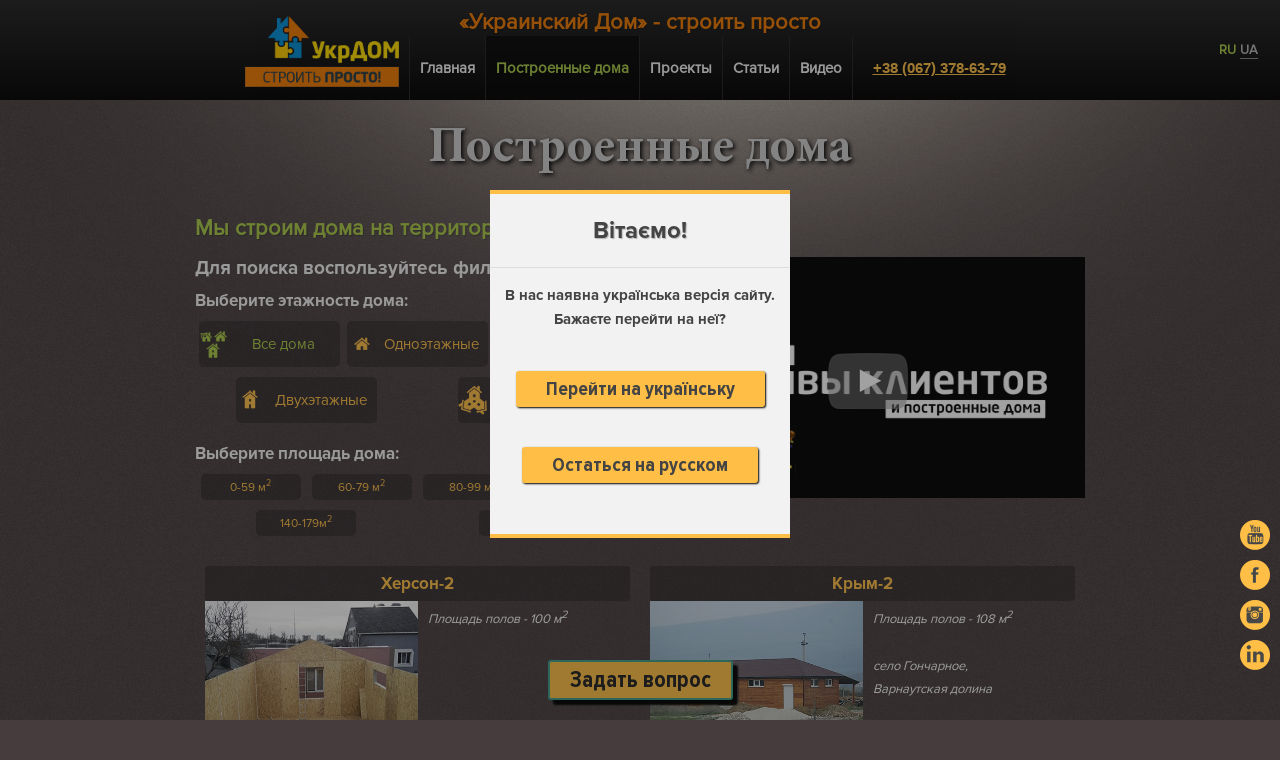

--- FILE ---
content_type: text/html; charset=utf-8
request_url: https://ukr-dom.com.ua/objects/all/5
body_size: 33567
content:
<!DOCTYPE HTML PUBLIC "-//W3C//DTD HTML 4.01//EN" "http://www.w3.org/TR/html4/strict.dtd">
<html>
<head>
<meta name=viewport content="width=device-width, initial-scale=1">
<meta http-equiv="Content-Type" content="text/html; charset=utf-8">
<!--Java-->
 <script src="https://ajax.googleapis.com/ajax/libs/jquery/3.3.1/jquery.min.js"></script>
<!--Title-->
<title>Готовые канадские дома из сип панелей в Украине - Украинский Дом</title>
<meta name="description" content="Строительство дома, коттеджа под ключ. Лучшая технология строительства домов за короткие сроки по Доступной цене т:(067)378-63-79.">
<meta name="keywords" content="Украинский дом, укрдом, строительство, строительство домов, строим дом, как построить дом, строительство коттеджей, проекты домов, проекты коттеджей, каркасные дома, дома из СИП панелей, строительство под ключ, деревянные дома, канадский дом">
<!--Lang-->
<link rel="alternate" href="//ukr-dom.com.ua/objects/all/5" hreflang="ru" />
<link rel="alternate" href="//ukr-dom.com.ua/ua/objects/all/5" hreflang="uk" />
<!--Favicon-->
<link rel="apple-touch-icon-precomposed" sizes="57x57" href="//ukr-dom.com.ua/img/favicon/apple-touch-icon-57x57.png" />
<link rel="apple-touch-icon-precomposed" sizes="114x114" href="//ukr-dom.com.ua/img/favicon/apple-touch-icon-114x114.png" />
<link rel="apple-touch-icon-precomposed" sizes="72x72" href="//ukr-dom.com.ua/img/favicon/apple-touch-icon-72x72.png" />
<link rel="apple-touch-icon-precomposed" sizes="144x144" href="//ukr-dom.com.ua/img/favicon/apple-touch-icon-144x144.png" />
<link rel="apple-touch-icon-precomposed" sizes="60x60" href="//ukr-dom.com.ua/img/favicon/apple-touch-icon-60x60.png" />
<link rel="apple-touch-icon-precomposed" sizes="120x120" href="//ukr-dom.com.ua/img/favicon/apple-touch-icon-120x120.png" />
<link rel="apple-touch-icon-precomposed" sizes="76x76" href="//ukr-dom.com.ua/img/favicon/apple-touch-icon-76x76.png" />
<link rel="apple-touch-icon-precomposed" sizes="152x152" href="//ukr-dom.com.ua/img/favicon/apple-touch-icon-152x152.png" />
<link rel="icon" type="image/png" href="//ukr-dom.com.ua/img/favicon/favicon-196x196.png" sizes="196x196" />
<link rel="icon" type="image/png" href="//ukr-dom.com.ua/img/favicon/favicon-96x96.png" sizes="96x96" />
<link rel="icon" type="image/png" href="//ukr-dom.com.ua/img/favicon/favicon-32x32.png" sizes="32x32" />
<link rel="icon" type="image/png" href="//ukr-dom.com.ua/img/favicon/favicon-16x16.png" sizes="16x16" />
<link rel="icon" type="image/png" href="//ukr-dom.com.ua/img/favicon/favicon-128.png" sizes="128x128" />
<meta name="application-name" content="&nbsp;"/>
<meta name="msapplication-TileColor" content="#FFFFFF" />
<meta name="msapplication-TileImage" content="//ukr-dom.com.ua/img/favicon/mstile-144x144.png" />
<meta name="msapplication-square70x70logo" content="//ukr-dom.com.ua/img/favicon/mstile-70x70.png" />
<meta name="msapplication-square150x150logo" content="//ukr-dom.com.ua/img/favicon/mstile-150x150.png" />
<meta name="msapplication-wide310x150logo" content="//ukr-dom.com.ua/img/favicon/mstile-310x150.png" />
<meta name="msapplication-square310x310logo" content="//ukr-dom.com.ua/img/favicon/mstile-310x310.png" />

<meta name="format-detection" content="telephone=no">

<script src="https://www.googleoptimize.com/optimize.js?id=OPT-N6BJW4G"></script>
<!--Style-->
<link href="//ukr-dom.com.ua/style.css?ver=20230809" rel="stylesheet" type="text/css" />
<link href="//ukr-dom.com.ua/crmform.css?ver=20220511" rel="stylesheet" type="text/css" />
<!--Slider-->
<link rel="stylesheet" href="//ukr-dom.com.ua/js/slider/slider.min.css" />
<script src="//ukr-dom.com.ua/js/slider/slider.js" type="text/javascript"></script>
<!--JavaScripts-->
<script src="//ukr-dom.com.ua/crmform.js" type="text/javascript"></script>
<script src="//ukr-dom.com.ua/js/bg.js" type="text/javascript"></script>
<script src="//ukr-dom.com.ua/js/menu.js?ver=20200624" type="text/javascript"></script>
<script charset="UTF-8" src="//cdn.sendpulse.com/js/push/d0fce0c22a24fad1da36419a49051bf5_0.js" async></script>

<link rel="stylesheet" type="text/css" href="//ukr-dom.com.ua/js/fancybox/dist/jquery.fancybox.min.css">
<script src="//ukr-dom.com.ua/js/fancybox/dist/jquery.fancybox.min.js"></script>


<!-- Hotjar Tracking Code -->
<script>(function(h,o,t,j,a,r){h.hj=h.hj||function(){(h.hj.q=h.hj.q||[]).push(arguments)};h._hjSettings={hjid:1910238,hjsv:6};a=o.getElementsByTagName('head')[0];r=o.createElement('script');r.async=1;r.src=t+h._hjSettings.hjid+j+h._hjSettings.hjsv;a.appendChild(r);})(window,document,'https://static.hotjar.com/c/hotjar-','.js?sv=');</script>

<!-- Google -->
<script async src="https://www.googletagmanager.com/gtag/js?id=UA-34619342-1"></script>
<script>
  window.dataLayer = window.dataLayer || [];function gtag(){dataLayer.push(arguments);}gtag('js', new Date());
  gtag('config', 'UA-34619342-1');
  gtag('config', 'G-3TSRLS2202');
</script>
<script>
    (function(w,d,s,l,i){w[l]=w[l]||[];
    w[l].push({
    'gtm.start':new Date().getTime(),event:'gtm.js'});
    var f=d.getElementsByTagName(s)[0],j=d.createElement(s),dl=l!='dataLayer'?'&l='+l:'';
    j.async=true;j.src='https://www.googletagmanager.com/gtm.js?id='+i+dl;
    f.parentNode.insertBefore(j,f);
    })
    (window,document,'script','dataLayer','GTM-T9MCT7S');
</script>
<!---->
<script>
	document.addEventListener("DOMContentLoaded", () => {
		
		lg = localStorage.getItem('language');
		currentUrl = window.location.href
		const btnRU = document.querySelector('.langRU');
		const btnUA = document.querySelector('.langUA');
		const Lang = document.querySelector('.lang-bg');
		const btnRUtm = document.querySelector('.langRUtopM');
		
		const srcUrl = new URL(currentUrl);
		const newUrl = srcUrl.protocol + '//' + srcUrl.hostname + '/ua' + srcUrl.pathname;

		if (lg == 0) {console.log('RU');}
		else if (lg == 1) {console.log('UA');window.location.href=newUrl;}
		else {
			
			Lang.style.display = "block";
		
			const lgRU = () => {localStorage.setItem('language', 0);Lang.style.display = "none";}		
			const lgUA = () => {localStorage.setItem('language', 1);window.location.href=newUrl;}		

			btnRU.addEventListener('click', lgRU);
			btnUA.addEventListener('click', lgUA);
			btnRUtm.addEventListener('click', lgRU);
			}
	});
</script>
<style>
.lang-bg{position:fixed;top:0;left:0;width:100%;height:100vh;background:rgba(22,22,22,.4);z-index:100;display:none;}
.lang-wrap{position:relative;top:calc(50% - 170px);left:calc(50% - 150px);width:300px;height:340px;background:#f2f2f2;border:4px solid #ffbf46;border-width:4px 0;font:700 16px/24px 'ProximaNova-Bold';text-align:center;color:#444;}
.lang-wrap h1{padding:20px;border-bottom:1px solid #ddd;font:700 24px/33px 'ProximaNova-Bold';color:#444;}
.lang-wrap button {width: auto;height: auto;background: #ffbf46;display: block;margin: 40px auto;border: none;border-radius: 3px;font-family: 'pn5c';font-size: 20px;color: #444444;padding: 6px 30px;box-shadow: 1px 1px 2px #000000;}
.lang-wrap button:hover {background: #aaca47;color: #222222;outline-color: #ffbf46;}
</style>
<!---->
</head>

<body>
<!-- Google Tag Manager -->
<noscript><iframe src="https://www.googletagmanager.com/ns.html?id=GTM-T9MCT7S" height="0" width="0" style="display:none;visibility:hidden"></iframe></noscript>

 <div id="zasvet"></div>
 <div class="content">
  <div class="header">
   <div class="header-text">
Построенные дома   </div>
  </div>
<!---->
	<div class="lang-bg">
		<div class="lang-wrap">
			<h1>Вітаємо!</h1>
			<p>В нас наявна українська версія сайту. Бажаєте перейти на неї?</p>
			<button class="langUA">Перейти на українську</button>
			<button class="langRU">Остаться на русском</button>
		</div>
	</div>
<!---->
<script>
jQuery.noConflict();jQuery(document).ready(function(){
 jQuery(".obj-mob-storey").unbind("click").click(function(){jQuery(".obj-storey").toggleClass('obj-show');});
 jQuery(".obj-mob-filter").unbind("click").click(function(){jQuery(".obj-filter").toggleClass('obj-show');});
});
</script>
<style>
#obj-b24-btn{position:sticky;bottom:20px;}
</style>
<div class="about-wrap">
    <h1 id="all-projects">Мы строим дома на территории Украины и ЕС.</h1>
    <div class="content-text">
    <script type="text/javascript">
     jQuery(document).ready(function(){
      var domain = window.location.protocol+"//"+window.location.hostname+"/";
      if (location.pathname.indexOf("object/") != -1){jQuery(".obj-storey div").removeClass("active");jQuery(".obj-filter a").eq(0).attr("href",domain+"objects/all/square-0-59/1");jQuery(".obj-filter a").eq(1).attr("href",domain+"objects/all/square-60-79/1");jQuery(".obj-filter a").eq(2).attr("href",domain+"objects/all/square-80-99/1");jQuery(".obj-filter a").eq(3).attr("href",domain+"objects/all/square-100-139/1");jQuery(".obj-filter a").eq(4).attr("href",domain+"objects/all/square-140-179/1");jQuery(".obj-filter a").eq(5).attr("href",domain+"objects/all/square-180-300/1");jQuery(".obj-filter a").eq(6).attr("href",domain+"objects/all/narrow/1");jQuery(".obj-filter a").eq(7).attr("href",domain+"objects/all/two-family/1");}
      if (location.pathname.indexOf("objects/storey-1/") != -1){jQuery(".obj-storey div").removeClass("active");jQuery(".prj-1").addClass("active");jQuery(".obj-filter a").eq(0).attr("href",domain+"objects/storey-1/square-0-59/1");jQuery(".obj-filter a").eq(1).attr("href",domain+"objects/storey-1/square-60-79/1");jQuery(".obj-filter a").eq(2).attr("href",domain+"objects/storey-1/square-80-99/1");jQuery(".obj-filter a").eq(3).attr("href",domain+"objects/storey-1/square-100-139/1");jQuery(".obj-filter a").eq(4).attr("href",domain+"objects/storey-1/square-140-179/1");jQuery(".obj-filter a").eq(5).attr("href",domain+"objects/storey-1/square-180-300/1");jQuery(".obj-filter a").eq(6).attr("href",domain+"objects/storey-1/narrow/1");jQuery(".obj-filter a").eq(7).attr("href",domain+"objects/storey-1/two-family/1");}
      if (location.pathname.indexOf("objects/storey-1-mansard/") != -1){jQuery(".obj-storey div").removeClass("active");jQuery(".prj-1m").addClass("active");jQuery(".obj-filter a").eq(0).attr("href",domain+"objects/storey-1-mansard/square-0-59/1");jQuery(".obj-filter a").eq(1).attr("href",domain+"objects/storey-1-mansard/square-60-79/1");jQuery(".obj-filter a").eq(2).attr("href",domain+"objects/storey-1-mansard/square-80-99/1");jQuery(".obj-filter a").eq(3).attr("href",domain+"objects/storey-1-mansard/square-100-139/1");jQuery(".obj-filter a").eq(4).attr("href",domain+"objects/storey-1-mansard/square-140-179/1");jQuery(".obj-filter a").eq(5).attr("href",domain+"objects/storey-1-mansard/square-180-300/1");jQuery(".obj-filter a").eq(7).attr("href",domain+"objects/storey-1-mansard/narrow/1");jQuery(".obj-filter a").eq(8).attr("href",domain+"objects/storey-1-mansard/two-family/1");}
      if (location.pathname.indexOf("objects/storey-2/") != -1){jQuery(".obj-storey div").removeClass("active");jQuery(".prj-2").addClass("active");jQuery(".obj-filter a").eq(0).attr("href",domain+"objects/storey-2/square-0-59/1");jQuery(".obj-filter a").eq(1).attr("href",domain+"objects/storey-2/square-60-79/1");jQuery(".obj-filter a").eq(2).attr("href",domain+"objects/storey-2/square-80-99/1");jQuery(".obj-filter a").eq(3).attr("href",domain+"objects/storey-2/square-100-139/1");jQuery(".obj-filter a").eq(4).attr("href",domain+"objects/storey-2/square-140-179/1");jQuery(".obj-filter a").eq(5).attr("href",domain+"objects/storey-2/square-180-300/1");jQuery(".obj-filter a").eq(6).attr("href",domain+"objects/storey-2/narrow/1");jQuery(".obj-filter a").eq(7).attr("href",domain+"objects/storey-2/two-family/1");}
      if (location.pathname.indexOf("objects/storey-X/") != -1){jQuery(".obj-storey div").removeClass("active");jQuery(".prj-X").addClass("active");jQuery(".obj-filter a").eq(0).attr("href",domain+"objects/storey-X/square-0-59/1");jQuery(".obj-filter a").eq(1).attr("href",domain+"objects/storey-X/square-60-79/1");jQuery(".obj-filter a").eq(2).attr("href",domain+"objects/storey-X/square-80-99/1");jQuery(".obj-filter a").eq(3).attr("href",domain+"objects/storey-X/square-100-139/1");jQuery(".obj-filter a").eq(4).attr("href",domain+"objects/storey-X/square-140-179/1");jQuery(".obj-filter a").eq(5).attr("href",domain+"objects/storey-X/square-180-300/1");jQuery(".obj-filter a").eq(6).attr("href",domain+"objects/storey-X/narrow/1");jQuery(".obj-filter a").eq(7).attr("href",domain+"objects/storey-X/two-family/1");}
      if (location.pathname.indexOf("square-0-59") != -1){jQuery(".obj-filter a .filter-sq").removeClass("active");jQuery(".obj-filter a .filter-sq").eq(0).addClass("active");}
      if (location.pathname.indexOf("square-60-79") != -1){jQuery(".obj-filter a .filter-sq").removeClass("active");jQuery(".obj-filter a .filter-sq").eq(1).addClass("active");}
      if (location.pathname.indexOf("square-80-99") != -1){jQuery(".obj-filter a .filter-sq").removeClass("active");jQuery(".obj-filter a .filter-sq").eq(2).addClass("active");}
      if (location.pathname.indexOf("square-100-139") != -1){jQuery(".obj-filter a .filter-sq").removeClass("active");jQuery(".obj-filter a .filter-sq").eq(3).addClass("active");}
      if (location.pathname.indexOf("square-140-179") != -1){jQuery(".obj-filter a .filter-sq").removeClass("active");jQuery(".obj-filter a .filter-sq").eq(4).addClass("active");}
      if (location.pathname.indexOf("square-180-300") != -1){jQuery(".obj-filter a .filter-sq").removeClass("active");jQuery(".obj-filter a .filter-sq").eq(5).addClass("active");}
     });
    </script>
    <div class="obj-video" >
	 <div class="video-container" style="margin: 0 0 0 10px;">
	     <a href="https://www.youtube.com/playlist?list=PLsH-ZuVFQ4UFfhojpoCvQKY7CYJ6ADtmT" target="_blank" class="yt-href">
	         <img src="//ukr-dom.com.ua/img/youtube-placeholder.jpg" width="100%" height="auto"><div class="yt-btn"></div>
	     </a>
	 </div>
<!--
	 <div class="video-container" style="margin:10px;"><iframe src="https://www.youtube.com/embed/videoseries?list=PLsH-ZuVFQ4UFfhojpoCvQKY7CYJ6ADtmT" frameborder="0" allowfullscreen=""></iframe></div>
	 <div style="width:100%;margin:20px 0;text-align:center;clear:both;display:flex;"><a href="https://youtube.com/playlist?list=PLsH-ZuVFQ4UFfhojpoCvQKY7CYJ6ADtmT" target="_blank" class="all-post" style="margin:0 auto;">Смотреть отзывы на Youtube</a></div>
-->
    </div>
    <div class="obj-menu">
     <div class="filter-title">Для поиска воспользуйтесь фильтрами:</div>
     <div class="obj-mob-storey">Выберите этажность дома</div>
     <div class="filter-sub-title">Выберите этажность дома:</div>     <div class="obj-storey">
      <a href="//ukr-dom.com.ua/objects/all/1"><div class="prj-0 active"><div class="prj-img"></div><div class="prj-text">Все дома</div></div></a>
      <a href="//ukr-dom.com.ua/objects/storey-1/1"><div class="prj-1"><div class="prj-img"></div><div class="prj-text">Одноэтажные</div></div></a>
      <a href="//ukr-dom.com.ua/objects/storey-1-mansard/1"><div class="prj-1m"><div class="prj-img"></div><div class="prj-text">Одноэтажные с мансардой</div></div></a>
      <a href="//ukr-dom.com.ua/objects/storey-2/1"><div class="prj-2"><div class="prj-img"></div><div class="prj-text">Двухэтажные</div></div></a>
      <a href="//ukr-dom.com.ua/objects/storey-X/1"><div class="prj-X"><div class="prj-img"></div><div class="prj-text">Другое</div></div></a>
     </div>
     <div class="obj-mob-filter">Выберите площадь дома</div>
     <div class="filter-sub-title">Выберите площадь дома:</div>     <div class="obj-filter">
      <a href="//ukr-dom.com.ua/objects/all/square-0-59/1"><div class="filter-sq">0-59 м<sup>2</sup></div></a>
      <a href="//ukr-dom.com.ua/objects/all/square-60-79/1"><div class="filter-sq">60-79 м<sup>2</sup></div></a>
      <a href="//ukr-dom.com.ua/objects/all/square-80-99/1"><div class="filter-sq">80-99 м<sup>2</sup></div></a>
      <a href="//ukr-dom.com.ua/objects/all/square-100-139/1"><div class="filter-sq">100-139м<sup>2</sup></div></a>
      <a href="//ukr-dom.com.ua/objects/all/square-140-179/1"><div class="filter-sq">140-179м<sup>2</sup></div></a>
      <a href="//ukr-dom.com.ua/objects/all/square-180-300/1"><div class="filter-sq">180-200м<sup>2</sup></div></a>
     </div>
    </div>
    <div class="sprtr"></div>
    <div class="objects"><a id="allobj" href="//ukr-dom.com.ua/object/herson.html">
    <div class="objects-desc">
        <div class="objects-title">Херсон-2</div>
        <div class="objects-img"><div class="obj-main-img"><img src="//ukr-dom.com.ua/images/source/Our_objects_photo/Herson/Face_herson.jpg" alt="Канадский дом из сип панелей - объект компании " width="400" height="225" /></div></div>
        <div class='obj-desc'><p>Площадь полов - 100 м<sup>2</sup></p></div>
    </div>
</a><a id="allobj" href="//ukr-dom.com.ua/object/goncharnoe-sklad.html">
    <div class="objects-desc">
        <div class="objects-title">Крым-2</div>
        <div class="objects-img"><div class="obj-main-img"><img src="//ukr-dom.com.ua/images/source/Our_objects_photo/Goncharnoe-sklad/face-sklad-goncharnoe.jpg" alt="Склад в Крыму с.Гончарное объекты компании &rdquo;Украинский дом&rdquo; 2016" width="400" height="278" /></div></div>
        <div class='obj-desc'><p>Площадь полов - 108&nbsp;м<sup>2</sup></p>
<p>&nbsp;&nbsp;</p>
<p>село Гончарное,</p>
<p>Варнаутская долина</p></div>
    </div>
</a><a id="allobj" href="//ukr-dom.com.ua/object/reshetilovka.html">
    <div class="objects-desc">
        <div class="objects-title">Полтава-1 Домокомплект</div>
        <div class="objects-img"><div class="obj-main-img"><img src="//ukr-dom.com.ua/images/source/Our_objects_photo/Reshetilovka/Face_reshetilovka.jpg" alt="Канадский дом из сип панелей - объект компании Украинский дом в с.Решетиловка" width="400" height="232" /></div></div>
        <div class='obj-desc'><p><span style=&quot;color: #ffffff;&quot;>Площадь полов -</span>&nbsp;85&nbsp;м<sup>2</sup></p>
<p>&nbsp;</p>
<p>село Решетиловка,</p>
<p>Полтавская область</p></div>
    </div>
</a><a id="allobj" href="//ukr-dom.com.ua/object/zmiev.html">
    <div class="objects-desc">
        <div class="objects-title">Харьков-1 Надстройка</div>
        <div class="objects-img"><div class="obj-main-img"><img src="//ukr-dom.com.ua/images/source/Our_objects_photo/Zmiev/face_zmiev.jpg" alt="Канадский дом из сип панелей - объект компании &rdquo;Украинский дом&rdquo; в Змиеве" width="400" height="284" /></div></div>
        <div class='obj-desc'><p><span style=&quot;color: #ffffff;&quot;>Площадь полов</span>&nbsp;- 60&nbsp;м<sup>2</sup>&nbsp;</p>
<p>Балкон - 40&nbsp;м<sup>2</sup>&nbsp;</p>
<p>&nbsp;</p>
<p>г.&nbsp;Змиев,</p>
<p>Харьковская область</p></div>
    </div>
</a><a id="allobj" href="//ukr-dom.com.ua/object/ternovshina.html">
    <div class="objects-desc">
        <div class="objects-title">Полтава-2</div>
        <div class="objects-img"><div class="obj-main-img"><img src="//ukr-dom.com.ua/images/source/Our_objects_photo/Ternovshina/Face_ternovshina.jpg" alt=" Канадский дом из сип панелей - объект компании &rdquo;Украинский дом&rdquo; Терновщина" width="400" height="269" /></div></div>
        <div class='obj-desc'><p><span style=&quot;color: #ffffff;&quot;>Площадь полов</span>&nbsp;- 100&nbsp;м<sup>2</sup>&nbsp;</p>
<p>Веранда - 20&nbsp;м<sup>2</sup>&nbsp;</p>
<p>&nbsp;</p>
<p>Терновщина,</p>
<p>Полтавская область&nbsp;</p></div>
    </div>
</a><a id="allobj" href="//ukr-dom.com.ua/object/marganets.html">
    <div class="objects-desc">
        <div class="objects-title">Марганец-1. Надстройка</div>
        <div class="objects-img"><div class="obj-main-img"><img src="//ukr-dom.com.ua/images/source/Our_objects_photo/Marganets/face_Goncharnoe_marganets.jpg" alt="Канадский дом из сип панелей - объект компании &rdquo;Украинский дом&rdquo; в Марганце" width="400" height="260" /></div></div>
        <div class='obj-desc'><p><span style=&quot;color: #aaca47;&quot;><span style=&quot;color: #ffffff;&quot;>Площадь полов</span>&nbsp;-&nbsp;</span>40&nbsp;м<sup>2</sup>&nbsp;</p>
<p>&nbsp;</p>
<p>Днепропетровская область</p></div>
    </div>
</a><a id="allobj" href="//ukr-dom.com.ua/object/kyiv9.html">
    <div class="objects-desc">
        <div class="objects-title">Киев-9</div>
        <div class="objects-img"><div class="obj-main-img"><img src="//ukr-dom.com.ua/images/source/%D0%9A%D0%B8%D1%97%D0%B2-9/IMG_20230814_130035_thumb1.jpg" alt="" width="400" height="300" /></div></div>
        <div class='obj-desc'><p>Площадь полов - 73 м<sup>2</sup></p>
<p>&nbsp;</p>
<p>Терраса - 26 м<sup>2</sup></p>
<p>&nbsp;</p>
<p>Крыльцо - 5 м<sup>2</sup></p></div>
    </div>
</a><a id="allobj" href="//ukr-dom.com.ua/object/zaporoge4.html">
    <div class="objects-desc">
        <div class="objects-title">Мелитополь-1</div>
        <div class="objects-img"><div class="obj-main-img"><img src="//ukr-dom.com.ua/images/source/Our_objects_photo/Zapor4Melitopol/face_zapo4.jpg" alt="Канадский дом из сип панелей - объект компании &rdquo;Украинский дом&rdquo; в Мелитополе" width="515" height="366" /></div></div>
        <div class='obj-desc'><p>Площадь полов - 100&nbsp;м<sup>2</sup></p>
<p>&nbsp;</p>
<p>Запорожская область</p></div>
    </div>
</a><div style="clear:both;width:100%;"></div><div id="navig" align="center"><a href='//ukr-dom.com.ua/objects/all/1'><div class='navig additional'>&laquo;</div></a><a href='//ukr-dom.com.ua/objects/all/4'><div class='navig additional'>&lsaquo;</div></a><div class='morenavig'></div><a href='//ukr-dom.com.ua/objects/all/1'><div class='navig'>1</div></a><a href='//ukr-dom.com.ua/objects/all/2'><div class='navig'>2</div></a><a href='//ukr-dom.com.ua/objects/all/3'><div class='navig'>3</div></a><a href='//ukr-dom.com.ua/objects/all/4'><div class='navig'>4</div></a><div class='navigACTIV'>5</div><div class='morenavig'></div><div class='navig noadd'>&rsaquo;</div><div class='navig noadd'>&raquo;</div></div></div>

<script src="//ukr-dom.com.ua/js/jquery.maskedinput.min.js"></script>
<script>
  jQuery(document).ready(function(){
    jQuery('#crmform-form #tel').each(function(){jQuery(this).mask("+38 (999) 999-99-99");});
    jQuery(".videobtn").click(function(){
      jQuery(".crmform").css("display","block");
    });
    jQuery(".crmform-overlay").click(function(){
      jQuery(".crmform").css("display","none");
    });
    jQuery(".close-crmform").on('click', function(e){
      e.preventDefault();
      e.stopImmediatePropagation;
      jQuery(".crmform").css("display","none");
    });
  });
</script>
<div class="crmform">  <div class="crmform-overlay"></div>
  <div class="crmform-panel">
    <div class="crmform-window-scrollable">
      <div class="close-crmform"></div>
      <div class="crmform-header">Задать вопрос</div>
      <form id="crmform-form" name="crmform-form" method="post" action="//ukr-dom.com.ua/crmform-send.php">
        <div style="position:relative;">
          <div class="input-header">Имя:</div>
          <input type="text" name="name" id="name" placeholder="Имя" />
          <span class="error"></span>
        </div> 
        <div style="position:relative;">
          <div class="input-header">Телефон:</div>
          <input type="tel" name="tel" id="tel" pattern="+38 (d{3}) d{3}-d{2}-d{2}" placeholder="+38 (___) ___-__-__" />
          <span class="error"></span>
        </div>
        <div style="position:relative;">
          <div class="input-header">E-mail:</div>
          <input type="email" name="email" id="email" placeholder="e-mail" />
          <span class="error"></span>
        </div>
        <div style="position:relative;">
          <div class="input-header">Сообщение:</div>
          <textarea id="msg" name="msg" rows="3" cols="50"></textarea>
          <span class="error"></span>
        </div>
        <div style="position:relative;">
          <div class="input-header">Удобный способ связи:</div>
          <div class="chckbx-wrap">
            <div class="chckbx">
              <label>Звонок</label>
              <input type="checkbox" id="call" name="connection[]" value="Дзвінок">
            </div>
            <div class="chckbx">
              <label>Почта</label>
              <input type="checkbox" id="sendemail" name="connection[]" value="Пошта">
            </div>
            <div class="chckbx">
              <label>Telegram</label>
              <input type="checkbox" id="telegram" name="connection[]" value="Telegram">
            </div>
            <div class="chckbx">
              <label>Viber</label>
              <input type="checkbox" id="viber" name="connection[]" value="Viber">
            </div>
            <div class="chckbx">
              <label>WhatsApp</label>
              <input type="checkbox" id="whatsapp" name="connection[]" value="WhatsApp">
            </div>
          </div>
        </div>
        <input type="text" name="url" id="url" hidden value="https://ukr-dom.com.ua/objects/all/5" required />
        <button type="submit" name="button" id="button">Отправить вопрос</button>
      </form>
    </div>
  </div></div>

<div id="obj-b24-btn" style="width:100%;margin:20px 0;text-align:center;clear:both;display:flex;">
<a class="videobtn" id="showbtn" style="/*display:none;*/margin:0 auto;text-decoration:none;"  onClick="gtag('event', 'click', {'event_category': 'Objects BTN'});">Задать вопрос</a>
</div>

    <div class="no-single-project">
        <h1 id="all-projects">Наши готовые дома из сип панелей</h1>
        <p>Компания <span id="green-text">"Украинский дом"</span> построит для Вас канадский дом из сип панелей по любому проекту.  На этой странице представлены наши готовые объекты - это sip дома, которые мы уже построили в той или иной части Украины.</p><br />
     <p><a target=_blanck href="http://ukr-dom.com.ua/projects/all/1">Лучшие из проектов домов по канадской технологии содержатся в нашей коллекции</a>, которая постоянно пополняется и содержит кроме самого проекта уже готовый актуальный расчет его стоимости!</p><br />
     <p>Используя сип панели в строительстве, Вы также можете применить абсолютно любую <a target=_blanck href="http://ukr-dom.com.ua/post/fasadnaya-otdelka.html">фасадную отделку</a>, и внутреннюю отделку без особых усилий и дополнительных временных и финансовых затрат.</p><br />
     <p>На этой странице представлены наши готовые объекты - это sip дома, которые мы уже построили в той или иной части Украины. Для нас это - своеобразное портфолио, для Вас - ориентир того, как мы строим. Кроме того, на примере этих домов Вы можете наглядно увидеть:</p><br />
     <p style="padding-left: 34px;"><span id="number" style="margin-left: -34px;color: #aaca47;">01.</span>Как именно может быть преобразован изначальный эскизный проект по желанию заказчика, с внесением его индивидуальных пожеланий. И как он выглядит в итоге, в виде готового дома. (Сам проект и все изменения в него "под Вас" мы делаем бесплатно).</p>
     <p style="padding-left: 34px;"><span id="number" style="margin-left: -34px;color: #aaca47;">02.</span>Как выглядит строительная площадка при использовании канадской технологии.</p>
     <p style="padding-left: 34px;"><span id="number" style="margin-left: -34px;color: #aaca47;">03.</span>Как Выглядит sip дом разной степени готовности.</p>
     <p style="padding-left: 34px;"><span id="number" style="margin-left: -34px;color: #aaca47;">04.</span>Какие материалы и типы фундаментов мы используем кроме сип панелей.</p><br />
     <p id="green">Важно также то, что эти дома можно использовать в качеств образца. Т.к. они уже построены, их смета точно известна. Вы можете заказать строительство точно такого же дома!</p><br />
    </div>
  </div>
</div>
 </div>
 <div id="line_main_menu"><h1 style="color:#ee7900;margin:9px 0 0 0;text-align:center;">«Украинский Дом» - строить просто</h1><div class="main_menu_wrap"><div class="top-logo"></div><ul class="main_menu"><li class="main_item"><a href="//ukr-dom.com.ua/index.php" class="menu-hlavnaia">Главная</a><ul></ul><li class="main_item"><a href="//ukr-dom.com.ua/objects/all/1" class="menu-obiekty">Построенные дома</a><ul></ul><li class="main_item"><a href="//ukr-dom.com.ua/projects/all/1" class="menu-proekty">Проекты</a><ul></ul><li class="main_item"><a href="//ukr-dom.com.ua/category.php" class="menu-statii">Статьи</a><ul></ul><li class="main_item"><a href="//ukr-dom.com.ua/faq/1" class="menu-video">Видео</a><ul></ul></li></ul><div class="menu_phone"><a href="tel:+380673786379">+38 (067) 378-63-79</a></div></div><div class="lang"><span>RU</span><a href="//ukr-dom.com.ua/ua/objects/all/5">UA</a></div><!--<a id="#top"></a>--></div>
 

 
 <div id="social"><a target="_blank" href="https://www.youtube.com/channel/UCadHzhaB1grO68jeOVIPRlg"><div class="yt"></div></a><a target="_blank" href="https://www.facebook.com/ukrdomcomua"><div class="fb"></div></a><a target="_blank" href="https://instagram.com/ukrainskiidom/"><div class="ig"></div></a><a target="_blank" href="https://www.linkedin.com/company/construction-company-ukrainian-house/"><div class="in"></div></a></div>
 <div class="footer"><div class="f_menu_wrap"><div class="menu_f"><a href="//ukr-dom.com.ua/index.php">Главная</a></div><div class="menu_f"><a href="//ukr-dom.com.ua/objects/all/1">Построенные дома</a></div><div class="menu_f"><a href="//ukr-dom.com.ua/projects/all/1">Проекты</a></div><div class="menu_f"><a href="//ukr-dom.com.ua/category.php">Статьи</a></div><div class="menu_f"><a href="//ukr-dom.com.ua/faq/1">Видео</a></div></div><div class="f_map"><iframe src="https://www.google.com/maps/embed?pb=!1m14!1m8!1m3!1d1339.0387715350705!2d35.14275035186768!3d47.838091106676806!3m2!1i1024!2i768!4f13.1!3m3!1m2!1s0x40dc674b962a15f1%3A0xff0d42c0f3ae53f6!2z0L_RgNC-0YHQvy4g0KHQvtCx0L7RgNC90YvQuSwgMTU4LCDQl9Cw0L_QvtGA0L7QttGM0LUsINCX0LDQv9C-0YDQvtC20YHQutCw0Y8g0L7QsdC70LDRgdGC0YwsIDY5MDAw!5e0!3m2!1sru!2sua!4v1592919012438!5m2!1sru!2sua" width="280" height="180" frameborder="0" style="border:0;" allowfullscreen="" aria-hidden="false" tabindex="0"></iframe></div><div class="f_contacts"><span class="f_title">Контактная информация</span><div class="f_contact"><div class="f_contact_phone"><a href="tel:+380673786379">+38 (067) 378-63-79</a></div><div class="f_contact_email"><a href="mailto:ukrdom.smeta@gmail.com">ukrdom.smeta@gmail.com</a></div></div></div><div class="f_cp">Украинский Дом &copy; 2011-2023</div></div>
 
 <script>
(function(w,d,u){
var s=d.createElement('script');s.async=true;s.src=u+'?'+(Date.now()/60000|0);
var h=d.getElementsByTagName('script')[0];h.parentNode.insertBefore(s,h);
})(window,document,'https://cdn.bitrix24.ua/b11501933/crm/tag/call.tracker.js');
</script>

</body>
</html>

--- FILE ---
content_type: text/css
request_url: https://ukr-dom.com.ua/style.css?ver=20230809
body_size: 108362
content:
/****************************** FONT *************************************/
@font-face {font-family: 'HelveticaNeue-CondensedBold';src: url('fonts/HelveticaNeue-CondensedBold.eot');src: url('fonts/HelveticaNeue-CondensedBold?#iefix') format('embedded-opentype'),url('fonts/HelveticaNeue-CondensedBold.svg') format('svg'),url('fonts/HelveticaNeue-CondensedBold.woff') format('woff'),url('fonts/HelveticaNeue-CondensedBold.ttf') format('truetype');font-weight: normal;font-style: normal;}
@font-face {font-family: 'HelveticaNeue-CondensedRegular';src: url('fonts/HelveticaNeue-CondensedRegular.eot');src: url('fonts/HelveticaNeue-CondensedRegular?#iefix') format('embedded-opentype'),url('fonts/HelveticaNeue-CondensedRegular.svg') format('svg'),url('fonts/HelveticaNeue-CondensedRegular.woff') format('woff'),url('fonts/HelveticaNeue-CondensedRegular.ttf') format('truetype');font-weight: normal;font-style: normal;}
@font-face {font-family: 'ProximaNova-Bold';src: url('fonts/old/ProximaNova-Bold.eot');src: url('fonts/old/ProximaNova-Bold?#iefix') format('embedded-opentype'),url('fonts/old/ProximaNova-Bold.svg') format('svg'),url('fonts/old/ProximaNova-Bold.woff') format('woff'),url('fonts/old/ProximaNova-Bold.ttf') format('truetype');font-weight: normal;font-style: normal;}
@font-face {font-family: 'ProximaNova-Regular';src: url('fonts/old/ProximaNova-Regular.eot');src: url('fonts/old/ProximaNova-Regular?#iefix') format('embedded-opentype'),url('fonts/old/ProximaNova-Regular.svg') format('svg'),url('fonts/old/ProximaNova-Regular.woff') format('woff'),url('fonts/old/ProximaNova-Regular.ttf') format('truetype');font-weight: normal;font-style: normal;}
@font-face {font-family: 'MinionPro-Regular';src: url('fonts/MinionPro-Regular.eot');src: url('fonts/MinionPro-Regular.eot?#iefix') format('embedded-opentype'),url('fonts/MinionPro-Regular.svg') format('svg'),url('fonts/MinionPro-Regular.woff2') format('woff2'),url('fonts/MinionPro-Regular.woff') format('woff'),url('fonts/MinionPro-Regular.ttf') format('truetype');font-weight: normal;font-style: normal;}
@font-face {font-family: 'MinionPro-Medium';src: url('fonts/MinionPro-Medium.eot');src: url('fonts/MinionPro-Medium.eot?#iefix') format('embedded-opentype'),url('fonts/MinionPro-Medium.svg') format('svg'),url('fonts/MinionPro-Medium.woff2') format('woff2'),url('fonts/MinionPro-Medium.woff') format('woff'),url('fonts/MinionPro-Medium.ttf') format('truetype');font-weight: normal;font-style: normal;}
@font-face {font-family: 'MinionPro-Bold';src: url('fonts/MinionPro-Bold.eot');src: url('fonts/MinionPro-Bold.eot?#iefix') format('embedded-opentype'),url('fonts/MinionPro-Bold.woff2') format('woff2'),url('fonts/MinionPro-Bold.woff') format('woff'),url('fonts/MinionPro-Bold.ttf') format('truetype');font-weight: normal;font-style: normal;}
/*Normal*/
@font-face {font-family:'pn1';src: url('fonts/ProximaNova-Thin.eot');src: url('fonts/ProximaNova-Thin?#iefix') format('embedded-opentype'),url('fonts/ProximaNova-Thin.svg') format('svg'),url('fonts/ProximaNova-Thin.woff') format('woff'),url('fonts/ProximaNova-Thin.ttf') format('truetype');font-weight:normal;font-style:normal;}
@font-face {font-family:'pn2';src: url('fonts/ProximaNova-Light.eot');src: url('fonts/ProximaNova-Light?#iefix') format('embedded-opentype'),url('fonts/ProximaNova-Light.svg') format('svg'),url('fonts/ProximaNova-Light.woff') format('woff'),url('fonts/ProximaNova-Light.ttf') format('truetype');font-weight:normal;font-style:normal;}
@font-face {font-family:'pn3';src: url('fonts/ProximaNova-Regular.eot');src: url('fonts/ProximaNova-Regular?#iefix') format('embedded-opentype'),url('fonts/ProximaNova-Regular.svg') format('svg'),url('fonts/ProximaNova-Regular.woff') format('woff'),url('fonts/ProximaNova-Regular.ttf') format('truetype');font-weight:normal;font-style:normal;}
@font-face {font-family:'pn4';src: url('fonts/ProximaNova-Semibold.eot');src: url('fonts/ProximaNova-Semibold?#iefix') format('embedded-opentype'),url('fonts/ProximaNova-Semibold.svg') format('svg'),url('fonts/ProximaNova-Semibold.woff') format('woff'),url('fonts/ProximaNova-Semibold.ttf') format('truetype');font-weight:normal;font-style:normal;}
@font-face {font-family:'pn5';src: url('fonts/ProximaNova-Bold.eot');src: url('fonts/ProximaNova-Bold?#iefix') format('embedded-opentype'),url('fonts/ProximaNova-Bold.svg') format('svg'),url('fonts/ProximaNova-Bold.woff') format('woff'),url('fonts/ProximaNova-Bold.ttf') format('truetype');font-weight:normal;font-style:normal;}
@font-face {font-family:'pn6';src: url('fonts/ProximaNova-Extrabld.eot');src: url('fonts/ProximaNova-Extrabld?#iefix') format('embedded-opentype'),url('fonts/ProximaNova-Extrabld.svg') format('svg'),url('fonts/ProximaNova-Extrabld.woff') format('woff'),url('fonts/ProximaNova-Extrabld.ttf') format('truetype');font-weight:normal;font-style:normal;}
@font-face {font-family:'pn7';src: url('fonts/ProximaNova-Black.eot');src: url('fonts/ProximaNova-Black?#iefix') format('embedded-opentype'),url('fonts/ProximaNova-Black.svg') format('svg'),url('fonts/ProximaNova-Black.woff') format('woff'),url('fonts/ProximaNova-Black.ttf') format('truetype');font-weight:normal;font-style:normal;}
/*Italic*/
@font-face {font-family:'pn1i';src: url('fonts/ProximaNova-ThinIt.eot');src: url('fonts/ProximaNova-ThinIt?#iefix') format('embedded-opentype'),url('fonts/ProximaNova-ThinIt.svg') format('svg'),url('fonts/ProximaNova-ThinIt.woff') format('woff'),url('fonts/ProximaNova-ThinIt.ttf') format('truetype');font-weight:normal;font-style:normal;}
@font-face {font-family:'pn2i';src: url('fonts/ProximaNova-LightIt.eot');src: url('fonts/ProximaNova-LightIt?#iefix') format('embedded-opentype'),url('fonts/ProximaNova-LightIt.svg') format('svg'),url('fonts/ProximaNova-LightIt.woff') format('woff'),url('fonts/ProximaNova-LightIt.ttf') format('truetype');font-weight:normal;font-style:normal;}
@font-face {font-family:'pn3i';src: url('fonts/ProximaNova-RegularIt.eot');src: url('fonts/ProximaNova-RegularIt?#iefix') format('embedded-opentype'),url('fonts/ProximaNova-RegularIt.svg') format('svg'),url('fonts/ProximaNova-RegularIt.woff') format('woff'),url('fonts/ProximaNova-RegularIt.ttf') format('truetype');font-weight:normal;font-style:normal;}
@font-face {font-family:'pn4i';src: url('fonts/ProximaNova-SemiboldIt.eot');src: url('fonts/ProximaNova-SemiboldIt?#iefix') format('embedded-opentype'),url('fonts/ProximaNova-SemiboldIt.svg') format('svg'),url('fonts/ProximaNova-SemiboldIt.woff') format('woff'),url('fonts/ProximaNova-SemiboldIt.ttf') format('truetype');font-weight:normal;font-style:normal;}
@font-face {font-family:'pn5i';src: url('fonts/ProximaNova-BoldIt.eot');src: url('fonts/ProximaNova-BoldIt?#iefix') format('embedded-opentype'),url('fonts/ProximaNova-BoldIt.svg') format('svg'),url('fonts/ProximaNova-BoldIt.woff') format('woff'),url('fonts/ProximaNova-BoldIt.ttf') format('truetype');font-weight:normal;font-style:normal;}
@font-face {font-family:'pn6i';src: url('fonts/ProximaNova-ExtrabldIt.eot');src: url('fonts/ProximaNova-ExtrabldIt?#iefix') format('embedded-opentype'),url('fonts/ProximaNova-ExtrabldIt.svg') format('svg'),url('fonts/ProximaNova-ExtrabldIt.woff') format('woff'),url('fonts/ProximaNova-ExtrabldIt.ttf') format('truetype');font-weight:normal;font-style:normal;}
@font-face {font-family:'pn7i';src: url('fonts/ProximaNova-BlackIt.eot');src: url('fonts/ProximaNova-BlackIt?#iefix') format('embedded-opentype'),url('fonts/ProximaNova-BlackIt.svg') format('svg'),url('fonts/ProximaNova-BlackIt.woff') format('woff'),url('fonts/ProximaNova-BlackIt.ttf') format('truetype');font-weight:normal;font-style:normal;}
/*Condensed*/
@font-face {font-family:'pn1c';src: url('fonts/ProximaNovaCond-Thin.eot');src: url('fonts/ProximaNovaCond-Thin?#iefix') format('embedded-opentype'),url('fonts/ProximaNovaCond-Thin.svg') format('svg'),url('fonts/ProximaNovaCond-Thin.woff') format('woff'),url('fonts/ProximaNovaCond-Thin.ttf') format('truetype');font-weight:normal;font-style:normal;}
@font-face {font-family:'pn2c';src: url('fonts/ProximaNovaCond-Light.eot');src: url('fonts/ProximaNovaCond-Light?#iefix') format('embedded-opentype'),url('fonts/ProximaNovaCond-Light.svg') format('svg'),url('fonts/ProximaNovaCond-Light.woff') format('woff'),url('fonts/ProximaNovaCond-Light.ttf') format('truetype');font-weight:normal;font-style:normal;}
@font-face {font-family:'pn3c';src: url('fonts/ProximaNovaCond-Regular.eot');src: url('fonts/ProximaNovaCond-Regular?#iefix') format('embedded-opentype'),url('fonts/ProximaNovaCond-Regular.svg') format('svg'),url('fonts/ProximaNovaCond-Regular.woff') format('woff'),url('fonts/ProximaNovaCond-Regular.ttf') format('truetype');font-weight:normal;font-style:normal;}
@font-face {font-family:'pn4c';src: url('fonts/ProximaNovaCond-Semibold.eot');src: url('fonts/ProximaNovaCond-Semibold?#iefix') format('embedded-opentype'),url('fonts/ProximaNovaCond-Semibold.svg') format('svg'),url('fonts/ProximaNovaCond-Semibold.woff') format('woff'),url('fonts/ProximaNovaCond-Semibold.ttf') format('truetype');font-weight:normal;font-style:normal;}
@font-face {font-family:'pn5c';src: url('fonts/ProximaNovaCond-Bold.eot');src: url('fonts/ProximaNovaCond-Bold?#iefix') format('embedded-opentype'),url('fonts/ProximaNovaCond-Bold.svg') format('svg'),url('fonts/ProximaNovaCond-Bold.woff') format('woff'),url('fonts/ProximaNovaCond-Bold.ttf') format('truetype');font-weight:normal;font-style:normal;}
@font-face {font-family:'pn6c';src: url('fonts/ProximaNovaCond-Extrabld.eot');src: url('fonts/ProximaNovaCond-Extrabld?#iefix') format('embedded-opentype'),url('fonts/ProximaNovaCond-Extrabld.svg') format('svg'),url('fonts/ProximaNovaCond-Extrabld.woff') format('woff'),url('fonts/ProximaNovaCond-Extrabld.ttf') format('truetype');font-weight:normal;font-style:normal;}
@font-face {font-family:'pn7c';src: url('fonts/ProximaNovaCond-Black.eot');src: url('fonts/ProximaNovaCond-Black?#iefix') format('embedded-opentype'),url('fonts/ProximaNovaCond-Black.svg') format('svg'),url('fonts/ProximaNovaCond-Black.woff') format('woff'),url('fonts/ProximaNovaCond-Black.ttf') format('truetype');font-weight:normal;font-style:normal;}
/*Condensed Italic*/
@font-face {font-family:'pn1ci';src: url('fonts/ProximaNovaCond-ThinIt.eot');src: url('fonts/ProximaNovaCond-ThinIt?#iefix') format('embedded-opentype'),url('fonts/ProximaNovaCond-ThinIt.svg') format('svg'),url('fonts/ProximaNovaCond-ThinIt.woff') format('woff'),url('fonts/ProximaNovaCond-ThinIt.ttf') format('truetype');font-weight:normal;font-style:normal;}
@font-face {font-family:'pn2ci';src: url('fonts/ProximaNovaCond-LightIt.eot');src: url('fonts/ProximaNovaCond-LightIt?#iefix') format('embedded-opentype'),url('fonts/ProximaNovaCond-LightIt.svg') format('svg'),url('fonts/ProximaNovaCond-LightIt.woff') format('woff'),url('fonts/ProximaNovaCond-LightIt.ttf') format('truetype');font-weight:normal;font-style:normal;}
@font-face {font-family:'pn3ci';src: url('fonts/ProximaNovaCond-RegularIt.eot');src: url('fonts/ProximaNovaCond-RegularIt?#iefix') format('embedded-opentype'),url('fonts/ProximaNovaCond-RegularIt.svg') format('svg'),url('fonts/ProximaNovaCond-RegularIt.woff') format('woff'),url('fonts/ProximaNovaCond-RegularIt.ttf') format('truetype');font-weight:normal;font-style:normal;}
@font-face {font-family:'pn4ci';src: url('fonts/ProximaNovaCond-SemiboldIt.eot');src: url('fonts/ProximaNovaCond-SemiboldIt?#iefix') format('embedded-opentype'),url('fonts/ProximaNovaCond-SemiboldIt.svg') format('svg'),url('fonts/ProximaNovaCond-SemiboldIt.woff') format('woff'),url('fonts/ProximaNovaCond-SemiboldIt.ttf') format('truetype');font-weight:normal;font-style:normal;}
@font-face {font-family:'pn5ci';src: url('fonts/ProximaNovaCond-BoldIt.eot');src: url('fonts/ProximaNovaCond-BoldIt?#iefix') format('embedded-opentype'),url('fonts/ProximaNovaCond-BoldIt.svg') format('svg'),url('fonts/ProximaNovaCond-BoldIt.woff') format('woff'),url('fonts/ProximaNovaCond-BoldIt.ttf') format('truetype');font-weight:normal;font-style:normal;}
@font-face {font-family:'pn6ci';src: url('fonts/ProximaNovaCond-ExtrabldIt.eot');src: url('fonts/ProximaNovaCond-ExtrabldIt?#iefix') format('embedded-opentype'),url('fonts/ProximaNovaCond-ExtrabldIt.svg') format('svg'),url('fonts/ProximaNovaCond-ExtrabldIt.woff') format('woff'),url('fonts/ProximaNovaCond-ExtrabldIt.ttf') format('truetype');font-weight:normal;font-style:normal;}
@font-face {font-family:'pn7ci';src: url('fonts/ProximaNovaCond-BlackIt.eot');src: url('fonts/ProximaNovaCond-BlackIt?#iefix') format('embedded-opentype'),url('fonts/ProximaNovaCond-BlackIt.svg') format('svg'),url('fonts/ProximaNovaCond-BlackIt.woff') format('woff'),url('fonts/ProximaNovaCond-BlackIt.ttf') format('truetype');font-weight:normal;font-style:normal;}
/*Extra Condensed*/
@font-face {font-family:'pn1ec';src: url('fonts/ProximaNovaExCn-Thin.eot');src: url('fonts/ProximaNovaExCn-Thin?#iefix') format('embedded-opentype'),url('fonts/ProximaNovaExCn-Thin.svg') format('svg'),url('fonts/ProximaNovaExCn-Thin.woff') format('woff'),url('fonts/ProximaNovaExCn-Thin.ttf') format('truetype');font-weight:normal;font-style:normal;}
@font-face {font-family:'pn2ec';src: url('fonts/ProximaNovaExCn-Light.eot');src: url('fonts/ProximaNovaExCn-Light?#iefix') format('embedded-opentype'),url('fonts/ProximaNovaExCn-Light.svg') format('svg'),url('fonts/ProximaNovaExCn-Light.woff') format('woff'),url('fonts/ProximaNovaExCn-Light.ttf') format('truetype');font-weight:normal;font-style:normal;}
@font-face {font-family:'pn3ec';src: url('fonts/ProximaNovaExCn-Regular.eot');src: url('fonts/ProximaNovaExCn-Regular?#iefix') format('embedded-opentype'),url('fonts/ProximaNovaExCn-Regular.svg') format('svg'),url('fonts/ProximaNovaExCn-Regular.woff') format('woff'),url('fonts/ProximaNovaExCn-Regular.ttf') format('truetype');font-weight:normal;font-style:normal;}
@font-face {font-family:'pn4ec';src: url('fonts/ProximaNovaExCn-Semibold.eot');src: url('fonts/ProximaNovaExCn-Semibold?#iefix') format('embedded-opentype'),url('fonts/ProximaNovaExCn-Semibold.svg') format('svg'),url('fonts/ProximaNovaExCn-Semibold.woff') format('woff'),url('fonts/ProximaNovaExCn-Semibold.ttf') format('truetype');font-weight:normal;font-style:normal;}
@font-face {font-family:'pn5ec';src: url('fonts/ProximaNovaExCn-Bold.eot');src: url('fonts/ProximaNovaExCn-Bold?#iefix') format('embedded-opentype'),url('fonts/ProximaNovaExCn-Bold.svg') format('svg'),url('fonts/ProximaNovaExCn-Bold.woff') format('woff'),url('fonts/ProximaNovaExCn-Bold.ttf') format('truetype');font-weight:normal;font-style:normal;}
@font-face {font-family:'pn6ec';src: url('fonts/ProximaNovaExCn-Extrabld.eot');src: url('fonts/ProximaNovaExCn-Extrabld?#iefix') format('embedded-opentype'),url('fonts/ProximaNovaExCn-Extrabld.svg') format('svg'),url('fonts/ProximaNovaExCn-Extrabld.woff') format('woff'),url('fonts/ProximaNovaExCn-Extrabld.ttf') format('truetype');font-weight:normal;font-style:normal;}
@font-face {font-family:'pn7ec';src: url('fonts/ProximaNovaExCn-Black.eot');src: url('fonts/ProximaNovaExCn-Black?#iefix') format('embedded-opentype'),url('fonts/ProximaNovaExCn-Black.svg') format('svg'),url('fonts/ProximaNovaExCn-Black.woff') format('woff'),url('fonts/ProximaNovaExCn-Black.ttf') format('truetype');font-weight:normal;font-style:normal;}
/*Extra Condensed Italic*/
@font-face {font-family:'pn1eci';src: url('fonts/ProximaNovaExCn-ThinIt.eot');src: url('fonts/ProximaNovaExCn-ThinIt?#iefix') format('embedded-opentype'),url('fonts/ProximaNovaExCn-ThinIt.svg') format('svg'),url('fonts/ProximaNovaExCn-ThinIt.woff') format('woff'),url('fonts/ProximaNovaExCn-ThinIt.ttf') format('truetype');font-weight:normal;font-style:normal;}
@font-face {font-family:'pn2eci';src: url('fonts/ProximaNovaExCn-LightIt.eot');src: url('fonts/ProximaNovaExCn-LightIt?#iefix') format('embedded-opentype'),url('fonts/ProximaNovaExCn-LightIt.svg') format('svg'),url('fonts/ProximaNovaExCn-LightIt.woff') format('woff'),url('fonts/ProximaNovaExCn-LightIt.ttf') format('truetype');font-weight:normal;font-style:normal;}
@font-face {font-family:'pn3eci';src: url('fonts/ProximaNovaExCn-RegularIt.eot');src: url('fonts/ProximaNovaExCn-RegularIt?#iefix') format('embedded-opentype'),url('fonts/ProximaNovaExCn-RegularIt.svg') format('svg'),url('fonts/ProximaNovaExCn-RegularIt.woff') format('woff'),url('fonts/ProximaNovaExCn-RegularIt.ttf') format('truetype');font-weight:normal;font-style:normal;}
@font-face {font-family:'pn4eci';src: url('fonts/ProximaNovaExCn-SemiboldIt.eot');src: url('fonts/ProximaNovaExCn-SemiboldIt?#iefix') format('embedded-opentype'),url('fonts/ProximaNovaExCn-SemiboldIt.svg') format('svg'),url('fonts/ProximaNovaExCn-SemiboldIt.woff') format('woff'),url('fonts/ProximaNovaExCn-SemiboldIt.ttf') format('truetype');font-weight:normal;font-style:normal;}
@font-face {font-family:'pn5eci';src: url('fonts/ProximaNovaExCn-BoldIt.eot');src: url('fonts/ProximaNovaExCn-BoldIt?#iefix') format('embedded-opentype'),url('fonts/ProximaNovaExCn-BoldIt.svg') format('svg'),url('fonts/ProximaNovaExCn-BoldIt.woff') format('woff'),url('fonts/ProximaNovaExCn-BoldIt.ttf') format('truetype');font-weight:normal;font-style:normal;}
@font-face {font-family:'pn6eci';src: url('fonts/ProximaNovaExCn-ExtrabldIt.eot');src: url('fonts/ProximaNovaExCn-ExtrabldIt?#iefix') format('embedded-opentype'),url('fonts/ProximaNovaExCn-ExtrabldIt.svg') format('svg'),url('fonts/ProximaNovaExCn-ExtrabldIt.woff') format('woff'),url('fonts/ProximaNovaExCn-ExtrabldIt.ttf') format('truetype');font-weight:normal;font-style:normal;}
@font-face {font-family:'pn7eci';src: url('fonts/ProximaNovaExCn-BlackIt.eot');src: url('fonts/ProximaNovaExCn-BlackIt?#iefix') format('embedded-opentype'),url('fonts/ProximaNovaExCn-BlackIt.svg') format('svg'),url('fonts/ProximaNovaExCn-BlackIt.woff') format('woff'),url('fonts/ProximaNovaExCn-BlackIt.ttf') format('truetype');font-weight:normal;font-style:normal;}

/****************************** FONT *************************************/

html{background:#463c3d url(./img/bg/about-bg.png) repeat;overflow-x: hidden;}
body{margin: 0px;font-family:'ProximaNova-Regular';font-size:15px;color:#f2f2f2;}

p, ul li{font-size:15px;}
ul{margin:0;}
a{color:#FFBF46;}
a:hover,a:focus{text-decoration:none;}
h1,h2{color: #aaca47;font-size:22px;margin: 0 0 15px 0;text-shadow:1px 1px 1px rgba(0,0,0, 0.25);}
h2{font-size:15px;margin: 12px 0;}

sup{font-size:9px;line-height:10px;}

.ajax-wrap{}
#smena{opacity: 0;position: fixed;left: 40%;top: 50%;width: 250px;background: #ffffff url("./img/ajax-loader.gif") no-repeat;border-radius: 3px;-moz-border-radius: 3px;-webkit-border-radius: 3px;z-index: 1;text-align: center;color: #000000;font-style: normal;display: none;}

.background{background: no-repeat center 0;}
.logo{width: 200px;height: 200px;opacity: 0;position: absolute;top:120px;left: 130px;background: url(./img/logo.png) no-repeat center 0;background-size:cover;}
.content{margin: 0 auto;width: 890px;}
/****************************** MAIN MENU ******************************/
#line_main_menu{position:fixed;top:0;left:0;width:100%;height:100px;z-index:99;background: linear-gradient(to top,#000000,#222222);}
/* 2 номер телефона
.menu_phone{color:#FFBF46;font-family:Tahoma,sans-serif;font-weight:bold;font-size:13px;float:left;padding:5px 20px;line-height:27px;}
 1 номер телефон */
.menu_phone{color: #FFBF46;font-family: Tahoma,sans-serif;font-weight: bold;font-size: 15px;float: left;padding: 23px 20px;}

.main_menu_wrap{height:63px;display:table;margin:0 auto;}
.main_menu_wrap ul{padding:0;}
.main_menu{list-style:none;font-weight:bold;display:block;float:left;}
.main_menu .main_item{float:left;position:relative;display:block;border-left:1px solid #222222;}
.main_menu .main_item:last-of-type{border-right:1px solid #222222;}
.main_menu .main_item a{display:block;padding:23px 10px;color:#fff;color:#f2f2f2;text-decoration:none;}
.main_menu .main_item a:hover{color:#FFBF46;text-decoration:none;}
.main_menu .main_item.active,.main_menu .main_item ul li.active{background:rgba(0,0,0,0.7);}
.main_menu .main_item.active a{color:#aaca47;}
.main_menu .main_item.active ul li a{color:#f2f2f2;}
.main_menu .main_item ul li.active a{color:#aaca47;}
.main_menu ul{list-style:none;position:absolute;margin-top:-1px;width:280px;left:-9999px;opacity:0;-webkit-transition:0.25s linear opacity;}
.main_menu .main_item ul li{float:none;border-top:1px solid rgba(0,0,0,0.9);}
.main_menu .main_item ul li a{padding:13px 20px;font-size:13px;}
.main_menu ul a{white-space:nowrap;display:block;}
.main_menu .main_item:hover ul{left:0;opacity:1;}
.main_menu .main_item:hover a{background:rgba(0,0,0,0.7);}
.main_menu .main_item:hover ul a{text-decoration:none;-webkit-transition:-webkit-transform 0.075s linear;}
.main_menu .main_item:hover ul li a:hover{color:#FFBF46;text-decoration:none;background:rgba(0,0,0,0.9);}

.lang{position:absolute;right:20px;top:42px;font-size:13px;z-index:9999;}
.lang a,.lang span{font-weight:bold;margin:0 2px;}
.lang span{color:rgba(170,202,71,1);}
.lang a{color:rgba(249,249,249,0.7);text-decoration:none;border-bottom:1px solid rgba(249,249,249,0.5);}
.lang a:hover{color:rgba(255,191,70,1);border-bottom:1px solid rgba(255,191,70,0.7);}
/****************************** MAIN MENU ******************************/
#zasvet{position: absolute;left:0;top: -60px;width:100%;height:547px;background: url(./img/zasvet.png) -60px 0 no-repeat;background-size:cover;z-index: -1;}
/****************************** HEADER ******************************/
/*.header{background:  url(./img/title.png)  no-repeat;height: 191px;margin: 120px 0 25px 0;}*/
.header{height: 70px;margin: 120px 0 25px 0;text-align:center;}
.header-text{font-family:'MinionPro-Bold';/*margin-left:221px;*/font-size: 50px;color: #cdcdcd;/*line-height: 191px;*/text-shadow:2px 2px 4px #000000;}
/*******************************************************************/
.about-wrap{width:890px;margin:0;/*overflow: hidden;*/padding-bottom: 80px;}
.home{margin-top:20px;}
.about-column,.build-column{float:left;width: 33.3333%;}
.build-column{font-family:'pn3';font-size:15px;}
/*.build-column-1,.build-column-2,.build-column-3{margin:20px 0px;}*/
.build-column-1{background:rgba(0,0,0,0.2);}
.build-column-2{/*background: url(./img/mini-img/build_col2.png);*/}
.build-column-3{text-align:center;/*background: url(./img/mini-img/build_col3.png) center center no-repeat;width: 384px;height: 480px;margin:0 auto*/}
.build-column-3 img{max-width:100%;}
.help{position: relative;}
.help a {display: block;color:#f2f2f2;text-decoration: none;}
.help a .helper, .help a .helper2{display: inline;border-bottom: 1px dashed #ffbf46;cursor: help;color: #ffbf46;}
.help em {font-size: 11px;font-style: normal;background: #161616;opacity: 0.9;border-radius: 3px;-moz-border-radius: 3px;-webkit-border-radius: 3px;width: 253px;position: absolute;top: -65px;left: -5px;text-align: center;padding: 10px 12px 10px;z-index: 999;display: none;}
.help em.ver{top: -41px;}
.about-column-title{color:#f2f2f2;font-size: 23px;text-transform: uppercase;letter-spacing: 2px;font-family:'ProximaNova-Bold';}
.build-column-title{margin: 50px 0 0 15px;color: #ffbf46;font-size: 18px;letter-spacing: 1px;}
.about-item,.nf-item{margin: 10px 0 20px 0;}
.about-item-title, .nf-item-title{padding: 5px 12px 8px 12px;background-color: rgba(0,0,0,0.25);border-radius: 3px;-moz-border-radius: 3px;-webkit-border-radius: 3px;display: inline-block;}
.about-item-title a, .nf-item-title a{color: #ffc046;font-size: 20px;text-decoration: none;border-bottom: 2px #ffc046 dashed;}
.about-item-title a:hover{border-bottom: none;}
.about-item-title:hover{border-bottom: none;background-color: rgba(0,0,0,0.7);}
.about-item-text, .nf-item-text{color: #f2f2f2;font-size: 14px;margin: 5px 10px 0 10px;min-height:48px;}
.nf-item-title{display:block;text-align:center;margin:0 10px;}
.nf-item-title a{font-size: 14px;font-weight:bold;}
.nf-item-text{font-size: 12px;margin: 5px 20px 0 20px;}
.nf-item:hover .nf-item-title{background:rgba(0,0,0,0.7);}
.nf-item:hover .nf-item-title a{color:#aaca47;border-color:#aaca47;}
.krasota-block{margin: 20px 0 0 0;float: left;}
.krasota-item{margin: 10px 5px 10px 5px;height: 179px;background: #ffffff;}
.krasota-item img{margin: 5px;width: 253px;}
.krasota-item-text{width: 243px;font-size: 13px;color: #000000;margin: -5px 0px 5px 5px;/*margin: 0px 0px 5px 5px;*/}
/************************ risunki **********************/
.about-dom{background: url(./img/mini-img/about-dom.png) no-repeat;height: 388px;width: 949px;position: absolute;margin: -40px 0 0 -150px;}
.nadegnost-dom{background: url(./img/mini-img/nadegnost-dom.png) no-repeat;height: 388px;width: 949px;position: absolute;margin: 20px 0 0 -220px;}
.contacts-phone{background: url(./img/mini-img/contacts-phone.png) no-repeat;height: 388px;width: 544px;position: absolute;margin: -50px 0 0 -120px;}
.energo-hren{background: url(./img/mini-img/energo-hren.png) no-repeat;height: 475px;width: 344px;position: absolute;margin: 0px 0 0 0px;}
.srok-shnyazhka{background: url(./img/mini-img/srok-shnyazhka.png) no-repeat;height: 197px;width: 450px;position: absolute;margin: 30px 0 0 0px;}
.sotrudnik-dom{background: url(./img/mini-img/sotrudnik-dom.png) no-repeat;height: 400px;width: 955px;position: absolute;margin: 0px 0 0 -250px;}
.smeta-blank{background: url(./img/mini-img/smeta-blank.png) no-repeat;height: 406px;width: 336px;position: absolute;margin: -50px 0 0 0px;}
.zelen-cvety{background: url(./img/mini-img/zelen-cvety.png) no-repeat;height: 408px;width: 543px;position: absolute;margin: -70px 0 0 -90px;}
.krasota-list{background: url(./img/mini-img/krasota-list.png) no-repeat;height: 411px;width: 457px;position: absolute;margin: -50px 0 0 -70px;}
/************************ risunki **********************/
.content-text{color:#f2f2f2;}
.content-text p{margin: 0;text-align:justify;}
/************************ cveta **********************/
.content-text #orange,#seo-wrap #orange{color: #ffbf46;font-size: 16px;font-family:'ProximaNova-Bold';}
.content-text #green, #green,#seo-wrap #green{color: #aaca47;font-family:'ProximaNova-Bold';}
.content-text #number,#seo-wrap #number{color:#f2f2f2;font-size: 20px;padding-right: 5px;font-family:'Tahoma',sans-serif;}
.content-text #orange-contact{color: #ffbf46;font-size: 18px;letter-spacing: 1px;font-family:'ProximaNova-Bold';}
.content-text #orange-text,#seo-wrap #orange-text{color: #ffbf46;}
.content-text #orange-text-min{color: #ffbf46;font-size: 11px;}
.content-text #green-text,#seo-wrap #green-text{color: #aaca47;}
.quote{font-style:italic;margin-bottom:5px !important;}
.quote #green-text{font-size:15px;color: #aaca47;}
/************************ cveta **********************/
.content-text-left-column{width: 500px;float: left;}
.content-text-right-column{float: left;}
/****************************** WHAT US ******************************/

/****************************** FOOTER ******************************/
.footer{bottom:0;left:0;width:100%;background: linear-gradient(to top,#000000,#222222);margin-top:20px;clear:both;font-size:12px;/*display:table;*/color:rgba(242,242,242,0.7);display:flex;justify-content:space-between;flex-wrap:wrap;}
.f_menu_wrap,.f_contacts{min-width:210px;}
.f_menu_wrap{/*float:left;*/display:inline-block;padding:10px 0;margin-left:60px;}
.f_contacts{/*float:right;*/margin-right:60px;padding:10px 0;font-weight:bold;text-align:right;}
.f_map{margin-top:20px;}
.f_title{color:rgba(170,202,71,0.7);line-height:25px;}
.f_contact{margin-top:10px;}
.f_contact_name{color:rgba(255,191,70,0.7);padding-left:10px;}
.f_contact_email,.f_contact_phone{padding-left:20px;}
.f_contact_phone{font-family:Tahoma,sans-serif;}
.f_contact_email a{color:rgba(255,191,70,0.5);text-decoration:none;}
.menu_f{/*float:left;*/margin-right:25px;}
.menu_f:last-child{float:none;}
.menu_f a{line-height:25px;font-weight:bold;color:rgba(170,202,71,0.7);text-decoration:none;}
.submenu_f a{color:rgba(242,242,242,0.5);}
.menu_f a:hover{color:rgba(255,191,70,0.5);}
.f_cp{clear:both;margin:10px;font-weight:bold;text-align:center;flex-basis:100%;}
.f_top{width:60px;height:60px;display:inline-block;float:right;cursor:pointer;background:url('[data-uri]') 0 center no-repeat;background-size:cover;}

.footer-main-page{border-radius: 5px;-moz-border-radius: 5px;-webkit-border-radius: 5px;background: rgba(0,0,0,0.7);opacity: 1;padding: 0 15px;position: fixed;bottom: 30px;color: #ffffff;font-size: 11px;line-height:28px;}
.footer-main-page_left,.footer-main-page_center{float:left;font-size:14px;}
.footer-main-page_left,.footer-main-page_right{width:34%;font-weight:600;}
.footer-main-page_right{float:right;text-align:right;width:24%;}
.footer-main-page_center{text-align:center;font-weight:800;width:42%;}
/****************************** FOOTER ******************************/

/***************************** CONTACTS ********************************/
input[type="time"],input[type="tel"],input[type="text"],input[type="email"],input[type="number"],input[type="password"],textarea {border-radius: 3px;border: none;padding:5px;}
/***************************** CONTACTS ********************************/

/***************************** SLID SHOW ********************************/
#slid-show{background: #ffffff url(./img/udobstvo-slide-show-bg.png) 0 0 no-repeat;width: 820px;height: 447px;margin: 20px auto 20px auto;}
#slider{padding: 10px;}
#footer{height: 80px;position: fixed;top: 95%;}
.sliderjs.th-embed a.prevSlide{left:43%; background: url(./img/arrow-prev.png); }
.sliderjs.th-embed a.nextSlide{right:43%; background: url(./img/arrow-next.png);}
.sliderjs.th-embed a.prevText{left:32%; }
.sliderjs.th-embed a.nextText{right:33%;}
.sliderjs.th-embed a.prevSlide,.sliderjs.th-embed a.nextSlide{width: 40px;height: 40px;}
.objects #slid-show{height: 547px;}
.objects .sliderjs .slide img{width:auto;max-height:453px;margin:0 auto;}
/***************************** SLID SHOW ********************************/
/**************************** STATII ***********************************/
.news{width:70%;/*width:100%;*/vertical-align:top;text-align:justify;margin: 20px 0;}

.allcontent-wrap a, .news a{color: #FFBF46;}
.news-text p,.news-desc p{margin:0 10px;}
.news-title{margin: 0 0 10px 0;color: #ffbf46;font-size: 17px;padding: 7px 10px;background-color: rgba(0,0,0,0.25);border-radius: 3px;-moz-border-radius: 3px;-webkit-border-radius: 3px;font-family:'ProximaNova-Bold';}
.news-name{text-decoration:none;}
.news-name:hover .news-title{color:#aaca47;background-color:rgba(0,0,0,0.7);}
.news-desc.active .news-title{margin: 0 0 10px 0;color: #AACA47;font-size: 17px;padding: 7px 10px;background-color: rgba(0,0,0,0.25);border-radius: 3px;-moz-border-radius: 3px;-webkit-border-radius: 3px;}
.news-text {display: none;margin: 0 0 20px 0;}
.news-desc {margin: 0 0 20px 0;display:inline-block;width:100%;position:relative;}
.news-desc.active{}
.news-text img,.news-desc.img{max-width:100%;height:auto;}
.news-more{text-align:right;clear:both;margin:0 10px;}
.news-more a{color:#aaca47;text-decoration:none;border-bottom:1px solid;}

.news{width:100%;}
.news-desc,.news-desc.active{width:70%;}
.cd-hero .news-desc{width:100%;}

.date,.date-r{float:left;color:rgba(249,249,249,0.7);font-size:11px;font-family:'ProximaNova-Regular';padding: 6px 0 0 0;}
.date-r{float:right;padding:15px 0 0 0;}
/**************************** STATII ***********************************/
/*************************** CATEGORY **********************************/
.cats a{color: #FFBF46;}
.cats-desc-menu a{color:#f9f9f9;text-decoration:none;}
.cats-desc-menu a:hover{color:#aaca47;border-bottom:1px solid;}
.cats-text p,.cats-desc p{margin:0 10px;}
.cats-title{margin: 0 0 10px 0;color: #ffbf46;font-size: 15px;padding: 7px 10px;font-family:'ProximaNova-Bold';height:70px;width:250px;text-align:center;display:table-cell;vertical-align:middle;}
.cats-name{text-decoration:none;}
.cats-name:hover .cats-title{color:#aaca47;}
.cats-desc.active .cats-title{margin: 0 0 10px 0;color: #AACA47;font-size: 15px;padding: 7px 10px;background-color: rgba(0,0,0,0.25);border-radius: 3px;-moz-border-radius: 3px;-webkit-border-radius: 3px;}
.cats-text {display: none;margin: 0 0 20px 0;}
.cats-desc {margin: 0 13px 26px 13px;float:left;position:relative;border-radius:3px;}
.cats-desc.active{}
.cats-more{float:right;margin:0;color:#aaca47;text-decoration:none;font-size:13px;padding:10px;}
.post-count{float:left;color:rgba(249,249,249,0.7);font-size:11px;padding:12px 10px 11px 10px;}
.cats-more a{color:#aaca47;text-decoration:none;border-bottom:1px solid;}
.cats-img{width:270px;height:170px;background-size:cover !important;}
.cats-desc:hover .cats-img img{max-width:270px;;}
.cat-side{margin:10px;text-align:left;}
.cat-side a{text-decoration:none;}
.cat-side-title{background:rgba(0,0,0,0.25);color:#ffbf46;margin:0 0 10px 0;padding:7px 10px;border-radius:3px;font-weight:bold;cursor:pointer;font-size:13px;}
.cat-side-title:hover{background:rgba(0,0,0,0.7);color:#aaca47;}
.cats-desc p{display:none;padding:0 10px;vertical-align:middle;height:170px;background:rgba(0,0,0,0.8);color:#f9f9f9;/*NEW*/font-size:13px;}
.cats-desc:hover p{display:table-cell;}
.subcat-side-wrap a{color:#f9f9f9;text-decoration:none;}
.subcat-side-wrap a:hover{color:#aaca47;}
.subcat-side-wrap{display:none;margin-bottom:20px;}
.cat-side.active .cat-side-title{background:rgba(0,0,0,0.7);color:#aaca47;}
.subcat-side-wrap.active{display:block;}
.subcat-side{margin:5px 20px;text-align:left;font-size:13px;}
.subcat-side.active{color:#aaca47;}
.cats-desc .cats-desc-corner{display:none;}
.cats-desc .cats-desc-menu{width: 250px;padding: 10px;font-size:11px;}
.cats-desc {background-color: rgba(0,0,0,0.25);}
.cats-desc:hover {background-color: rgba(0,0,0,0.7);}
.breadcrumbs{margin:15px 10px 25px 10px;line-height:15px;color:rgba(249,249,249,0.7);}
.breadcrumbs a{font-size:13px;text-decoration:none;color:rgba(249,249,249,0.7);border-bottom:1px solid rgba(200,200,200,0.7);}
.breadcrumbs a:hover{color: #aaca47;border-bottom:1px solid rgba(170, 202, 71,0.7);}
/*a.all-post{float:right;color: #aaca47;border-bottom:1px solid rgba(170, 202, 71,0.7);}*/
.breadcrumbs span{font-family:'Roboto',sans-serif;vertical-align:top;}

#sort{display:inline-block;margin:20px auto 0 auto;background:url('[data-uri]') no-repeat;}
#sort-ico{width:30px;height:30px;float:left;}
#sort span{line-height:30px;color:rgba(249,249,249,0.7);cursor:pointer;}
.sort-wrap{display:none;margin-left:30px;position:absolute;z-index:99;padding:0;}
#sort:hover .sort-wrap{display:block;}
.sort-item{border-radius:3px;margin-bottom:2px;background-color:rgba(0,0,0,0.7);}
.sort-item a{border:none;font-weight:bold;display:block;padding:7px 20px;}
.sort-item:hover{background-color:rgba(0,0,0,0.9);}
.sort-item a:hover{border:none;color:rgb(255, 191, 70);}

/*************************** CATEGORY **********************************/
/*************************** PROJECTS **********************************/
.project{width:30%;}
.projects,.objects{vertical-align:top;text-align:justify;margin: 20px 0;display:flex;justify-content:center;flex-wrap:wrap;}
.allcontent-wrap a, .projects a, .objects a{color: #FFBF46;}
.objects a#allobj{/*float:left;*/}
.objects-text p,.objects-desc p,.objects-text div.prj-main-img,.objects-desc div.prj-main-img,.projects-text p,.projects-desc p,.projects-text div.prj-main-img,.projects-desc div.prj-main-img{margin-left: 10px;}
.projects-text div.prj-main-img,.projects-desc div.prj-main-img{margin:0px;display:grid;}
.objects-desc em{display:block;display:-webkit-box;/*height:128px;*/max-height:128px;overflow:hidden;text-overflow:ellipsis;margin:7.5px 0;font-size:13px;-webkit-line-clamp:8;-webkit-box-orient:vertical;}
.objects-desc.active em{height:auto;}
.objects-desc sup{font-size:11px;line-height:12px;}
.objects-desc.active em{display:block;max-height:none;overflow:unset;text-overflow:ellipsis;}
.projects-title,.objects-title {color: #ffbf46;font-size: 17px;padding:7px 10px;font-family:'ProximaNova-Bold';white-space:nowrap;overflow:hidden;text-overflow:ellipsis;}
.projects-title{text-align:center;margin:0;}
.objects-title{max-height:21px;margin: 0 0 10px 0;background-color: rgba(0,0,0,0.25);border-radius: 3px;text-align:center;margin:0;}
.objects-title sup{line-height:12px;}
.objects-desc.active .objects-title, .objects-desc:hover .objects-title,.projects-desc.active .projects-title{color: #AACA47;background-color: rgba(0,0,0,0.7);}
.objects-desc:hover .objects-param,.projects-desc:hover{background-color: rgba(0,0,0,0.7);}
.projects-text,.objects-text {margin: 0 0 20px 0;}
.objects-text div.prj-main-img,.projects-text div.prj-main-img{text-align: center;}
.objects-text p img,.objects-text div.prj-main-img img,.projects-text p img,.projects-text div.prj-main-img img{max-width:500px;max-height:500px;width:auto;height:auto;margin:0 10px;}
.projects-desc, .objects-desc{margin: 0 12px 20px 12px;cursor: pointer;display: inline-block;}
.objects-desc{width:30%;}
.projects-desc{background-color: rgba(0,0,0,0.25);border-radius:3px;}
.objects-desc{width:425px;margin: 0 10px 20px 10px;max-height:178px;/**/overflow:hidden;/**/}
.projects-desc img,.objects-desc img{height:auto;max-width:100%;}
.projects-desc img{max-width:267px;min-height:151px;}
.objects-desc .obj-main-img img{width:50%;min-height:143px;max-height:143px;margin-right:10px;}
.objects-desc .obj-main-img img{float:left;}
.projects-desc.active, .objects-desc.active{width:100%;cursor:default;}
.projects-desc.active{margin:0 0 20px 0;}
.objects-desc.active{margin:0 0 20px 0;overflow:visible;max-height:none;}
.projects-desc.active{background:none;margin:0;}
.projects-desc.active:hover{background:none;}
.projects-desc.active .projects-param{font-size:15px;font-weight:bold;color:#AACA47;}
.obj-desc p {color:#f9f9f9;margin:7.5px 10px;font-style:italic;font-size:13px;}
.objects-desc.active .obj-desc p {display: none;}
.objects-desc.active .obj-main-img img{max-width:400px;width:400px;height:auto;float:right;margin:0 10px 10px 10px;max-height:none;}
.objects-desc.active .object-top-img{width:100%;clear:both;display:inline-block;}
.objects-desc.active .object-top-img img{max-width:870px;width:100%;margin:0 10px 10px 10px;}
.projects-param {max-width:267px;min-height:36px;color:rgba(249,249,249,0.7);font-size:11px;}
.projects-param .projects-square{float:left;padding:10px 10px 11px 10px;}
.projects-param .projects-price{float:right;text-align:right;padding:12px 10px 11px 10px;color:#AACA47;}
.projects-desc:hover .projects-title,.projects-desc:hover .projects-param{color: #AACA47;}
.prj-menu{width:100%;margin:20px 0;clear:both;}
.prj-storey{width:100%;margin:0;display:flex;justify-content:space-around;}
.obj-menu,.obj-video{width:50%;float:right;}
.obj-storey,.obj-filter{width:100%;margin:0;display:flex;align-items:flex-start;justify-content:space-around;flex-wrap:wrap;}
.filter-title{width:100%;margin:0;font-family:'ProximaNova-Bold';font-size:19px;/*color:#aaca47;*/}
.filter-sub-title{width:100%;margin:10px 0;font-family:'ProximaNova-Bold';font-size:17px;}
/*
.prj-0,.prj-1,.prj-2,.prj-1m,.prj-3,.prj-X{width:132px;margin-right:120.6px;float:left;cursor:pointer;}
.obj-storey .prj-0,.obj-storey .prj-1,.obj-storey .prj-2,.obj-storey .prj-1m,.obj-storey .prj-3,.obj-storey .prj-X{margin-right:0;margin-bottom:20px;}
*/
.prj-0,.prj-1,.prj-2,.prj-1m,.prj-3,.prj-X{width:141px;min-height:46px;margin-right:120.6px;float:left;cursor:pointer;display:flex;align-items:center;justify-content:space-around;border-radius:5px;background:rgba(0,0,0,0.25);}
.obj-storey .prj-0,.obj-storey .prj-1,.obj-storey .prj-2,.obj-storey .prj-1m,.obj-storey .prj-3,.obj-storey .prj-X{margin-right:0;margin-bottom:10px;}
.prj-2{margin-right:0;}
/*
.prj-img{width:65px;height:65px;margin:0 auto;}
.prj-text{width:122px;text-align:center;background:rgba(0,0,0,0.25);border-radius:5px;padding:5px 3px;margin-top:10px;color:#FFBF46;}
*/
.prj-img{width:30px;height:30px;margin:0 auto;background-position:center center !important;background-repeat:no-repeat !important;background-size:contain !important;}
.prj-text{width:111px;text-align:center;padding:5px 3px;color:#FFBF46;}
.prj-0 .prj-img{background: url(./img/prj-all.png) center center no-repeat;}
.prj-1 .prj-img{background: url(./img/prj-1.png);}
.prj-1m .prj-img{background: url(./img/prj-1m.png);}
.prj-2 .prj-img{background: url(./img/prj-2.png);}
.prj-3 .prj-img{background: url(./img/prj-3.png);}
.prj-X .prj-img{background: url(./img/prj-X.png);}
.prj-0.active .prj-img{background: url(./img/prj-all-active.png);}
.prj-1.active .prj-img{background: url(./img/prj-1-active.png);}
.prj-1m.active .prj-img{background: url(./img/prj-1m-active.png);}
.prj-2.active .prj-img{background: url(./img/prj-2-active.png);}
.prj-3.active .prj-img{background: url(./img/prj-3-active.png);}
.prj-X.active .prj-img{background: url(./img/prj-X-active.png);}
/*
 .active .prj-text{color:#AACA47;background:rgba(0,0,0,0.25);}
 .prj-0:hover  .prj-text,.prj-1:hover  .prj-text,.prj-1m:hover .prj-text,.prj-2:hover .prj-text{color:#AACA47;background:rgba(0,0,0,0.7);}
 */
.active .prj-text{color:#AACA47;}
.prj-0:hover  .prj-text,.prj-1:hover  .prj-text,.prj-1m:hover .prj-text,.prj-2:hover .prj-text{color:#AACA47;}
.obj-storey .prj-0:hover,.obj-storey .prj-1:hover,.obj-storey .prj-2:hover,.obj-storey .prj-1m:hover,.obj-storey .prj-3:hover,.obj-storey .prj-X:hover{background:rgba(0,0,0,0.7);}
.prj-0:hover .prj-img{background: url(./img/prj-all-hover.png);}
.prj-1:hover .prj-img{background: url(./img/prj-1-hover.png);}
.prj-1m:hover .prj-img{background: url(./img/prj-1m-hover.png);}
.prj-2:hover .prj-img{background: url(./img/prj-2-hover.png);}
.prj-3:hover .prj-img{background: url(./img/prj-3-hover.png);}
.prj-X:hover .prj-img{background: url(./img/prj-X-hover.png);}
.filter{height:28px;margin:0;}
.filter-sq{background:rgba(0,0,0,0.25);float:left;text-align:center;margin-right:3.42%;width:9%;padding:5px 0;font-size:12px;border-radius:5px;}
.obj-filter .filter-sq{width:80px;padding:5px 10px;margin:0 0 10px 0;}
.filter-sq:hover,.filter .active,.obj-filter .active{background:rgba(0,0,0,0.7);color:#AACA47;}
.filter .active,.obj-filter .active{background:rgba(0,0,0,0.25);}
/*************************** PROJECTS **********************************/

.exit{width: 100%;margin: 20px 0;display: inline-block;}
.exit, .exit a{color: #aaca47;font-size: 18px;font-family:'pn5c';}
.exit-text{float: left;width: 50%;}
.exit-logout{float: left;width: 50%;text-align: right;}
.exit-logout a{text-align: right;}
.login{width: 300px;margin: 40px auto;}

.login-item{margin: 10px auto;}
.login-item input[type="submit"],#adminka-show input[type="submit"],#reader-form input[type="submit"],#question-form input[type="submit"],#ask-form input[type="submit"],#estimates-form input[type="submit"],#cost-form input[type="submit"],#crmform-form input[type="submit"],#contact-form input[type="submit"],#contact-form input[type="reset"],a.all-post,#sendmail-form input[type="submit"],#addcomment-form input[type="submit"]
{width:auto;height:auto;background:#aaca47;display:block;margin:20px auto 0 auto;border:none;border-radius:3px;font-family:'pn5c';font-size:23px;color:#444444;padding:6px 30px;box-shadow:1px 1px 2px #000000;}
#question-form input[type="submit"]{margin:5px auto 25px auto}
#contact-form input[type="submit"],#contact-form input[type="reset"]{float:left;margin:20px 10px 0 0;}
.login-item input[type="submit"]:hover,#adminka-show input[type="submit"]:hover,#reader-form input[type="submit"]:hover,#ask-form input[type="submit"]:hover,#estimates-form input[type="submit"]:hover,#cost-form input[type="submit"]:hover,#contact-form input[type="submit"]:hover,#contact-form input[type="reset"]:hover,a.all-post:hover,#sendmail-form input[type="submit"]:hover,#addcomment-form input[type="submit"]:hover
{background:#ffbf46;color:#222222;outline-color:#ffbf46;}
a.all-post{float:right;padding:9px 20px;border:none !important;line-height:22px;text-decoration:none;margin:0;}
#question-form .txt{color:rgba(249,249,249,0.7);font-family:'ProximaNova-Bold';padding:0 10px;}

#cost-form input#button:disabled,#cost-form input#button:disabled:hover,
#ask-form input#button:disabled,#ask-form input#button:disabled:hover,
#estimates-form input#button:disabled,#estimates-form input#button:disabled:hover,
#reader-form input#button:disabled,#reader-form input#button:disabled:hover
{background:#adadad;color:#8d8d8d;}

#reader-form input[type="submit"]{margin:0;padding:4px 10px;}

#cost-form .sprtr{height:10px;}
#cost-form select,#cost-main select{height:40px;width:100%;background-color:#fff;border-radius:3px;border:none;outline:0;display:block;margin:0 auto;max-width:304px;font-family:'pn3c';font-size:21px;}
#cost-form input,#cost-main input{width:calc(100% - 10px);display:block;margin:0 auto;max-width:294px;font-family:'pn3c';font-size:21px;}

.g-recaptcha{display:inline-block;}

#adminka-show input[type="submit"]
.raschet{width: 100%;clear: both;padding: 50px 0 0 0;display: none;}
.raschet a,.raschet a:hover,.raschet a:active,.raschet a:focus{color: #AACA47;}
.result-wrap{width: 100%;padding: 5px;display: inline-block;clear: both;}
.result-item1, .result-item2, .result-item3{float: left;background-color: rgba(0,0,0,0.25);border-radius: 3px;-moz-border-radius: 3px;-webkit-border-radius: 3px;padding: 7px 10px 5px 10px;margin: 2px;min-height: 22px;}
.result-item1{width: 40%;}
.result-item2{width: 10%; text-align: center;}
.result-item3{width: 30%;}
.result-itog{width: 85%;display: inline-block;clear: both;background-color: rgba(0,0,0,0.25);border-radius: 3px;-moz-border-radius: 3px;-webkit-border-radius: 3px;padding: 7px 12px 5px 20px;margin: 2px;}
#ploshad{width: 230px;}
input[type="text"], input[type="password"], input[type="number"], input[type="email"]{height:30px;}

/************************************** SEO *********************************************/
#seo-wrap{float:left;color:#f2f2f2;font-size: 14px;text-align:justify;}
.seo-left-column{float:left;width:390px;padding-right:16px;}
.seo-right-column{float:right;width:410px;background:url(img/cloud.png) 0 0 no-repeat;margin-left:15px;}
.seo-right-column-seotags {float:left;width:370px;height:195px;margin: 20px;}
.seo-right-column-seotags p{margin: 0;}
.seo-right-column-seotags a{position: relative;left: 80px;font-family:'ProximaNova-Bold';}
/************************************* SEO *********************************************/
.btn-calc,.btn-project,.btn-statii,.btn-about{width:132px;margin-left:20px;margin-top:25px;float:left;}
.btn-calc{margin-left:170px;}
.btn-img{width:132px;height:132px;}
.btn-text{width:122px;text-align:center;background:rgba(0,0,0,0.7);border-radius:5px;padding:4px 5px 6px 5px;margin-top:20px;}
.btn-calc .btn-img{background: url(./img/button-calc-3.png);}
.btn-project .btn-img{background: url(./img/button-project-3.png);}
.btn-statii .btn-img{background: url(./img/button-statii-3.png);}
.btn-about .btn-img{background: url(./img/button-about-3.png);}

a:hover .btn-text{color:#AACA47;background:rgba(0,0,0,0.7);}
a:hover .btn-calc .btn-img{background: url(./img/button-calc-2.png);}
a:hover .btn-project .btn-img{background: url(./img/button-project-2.png);}
a:hover .btn-statii .btn-img{background: url(./img/button-statii-2.png);}
a:hover .btn-about .btn-img{background: url(./img/button-about-2.png);}

#cost-form,#calc-1-form{clear:both;width:100%;display:inline-block;}
#cost-form td{padding:2px 0;}
.build-column{width:calc(50% - 20px);margin:20px 10px;min-width:300px;}
#main-container{padding:20px 40px;}
#form-container{}

.areas{width:890px;height:650px;
background:url(./img/zp.png) 50% 50% no-repeat;
background-size:80%;
}
.city1,.city2,.city3{background:#FFBF46;position:relative;color:#FFBF46;cursor:pointer;}
.city1:hover,.city2:hover,.city3:hover{background:#aaca47;color:#aaca47;}
.city2 div,.city3 div{position:relative;}
.city1{width:14px;height:14px;border-radius:7px;top:114px;left:311px;text-indent:17px;font-size:14px;font-family:'ProximaNova-Bold';}
.city2{width:10px;height:10px;border-radius:5px;font-size:12px;}
.city3{width:6px;height:6px;border-radius:3px;font-size:10px;}

.areas-show{}
.areas-show h1{color:#aaca47;font-family:'ProximaNova-Bold';}
.areas-show p{}

.ct{display:none;}
.nav{height:20px;margin:25px 0;}

.social-buttons, .project-buttons{clear:both;display:inline-block;width:100%;margin-bottom:15px;}
#social{position:fixed;bottom:0;right:0;z-index:999;width:50px;height:210px;margin:0;}
.social-buttons .reader,
.social-buttons .reader-send,
.social-buttons .social-buttons-title,
.post-buttons #btn-all,
.post-buttons #btn-new{color:#FFBF46;font-family:'ProximaNova-Bold';background:rgba(0,0,0,0.25);margin:1px 10px;padding:5px;border-radius:5px;float:left}
.project-buttons .ask,
.project-buttons .estimates,
.project-buttons .calc{color:#FFBF46;font-family:'ProximaNova-Bold';background:rgba(0,0,0,0.25);margin:10px auto;padding:5px;border-radius:5px;}

.post-buttons #btn-all,.post-buttons #btn-new{text-decoration:none;width:160px;padding:5px 0;text-align:center;}
.post-buttons #btn-new{float:right;}
.post-buttons .social-buttons{width:150px;margin:0 190px 15px 190px;}
.social-buttons .social-buttons-title,.project-buttons .estimates{float:right;}
.project-buttons .estimates,.project-buttons .ask{width:400px;text-align:center;cursor:pointer;}
.social-buttons .reader-send{cursor:pointer;}
.project-buttons .calc{float: none;margin: 1px auto;display: block;max-width: 580px;text-align:center;}
.project-buttons .calc a{text-decoration:none;}
.project-buttons .calc a:hover{color:#aaca47;}
.social-buttons .reader-send:hover,.project-buttons .ask:hover, .project-buttons .estimates:hover, .project-buttons .calc:hover,.post-buttons #btn-all:hover,.post-buttons #btn-new:hover{background:rgba(0,0,0,0.7);color:#aaca47;}
.reader-wrap,.ask-wrap,.estimates-wrap{color:#FFBF46;font-family:'ProximaNova-Bold';background:rgba(0,0,0,0.25);margin:0 10px 20px 10px;padding:5px;border-radius:5px;width:720px;display:none;}
.reader-wrap{width:100%;margin:0 0 20px 0;padding:5px 0;}
.ask-wrap,.estimates-wrap{width:880px;margin:20px 0;}
#reader-form,#ask-form,#estimates-form{display:none;}
.social-buttons .fb,#social .fb{background:url(./img/soc/fb.png);}
.social-buttons .kb,#social .kb{background:url(./img/soc/kb.png);}
.social-buttons .tw,#social .tw{background:url(./img/soc/tw.png);}
.social-buttons .vk,#social .vk{background:url(./img/soc/vk.png);}
.social-buttons .yt,#social .yt{background:url(./img/soc/yt.png);}
.social-buttons .ig,#social .ig{background:url(./img/soc/ig.png);}
.social-buttons .in,#social .in{background:url(./img/soc/in.png);}
.social-buttons .fb:hover,#social .fb:hover{background:url(./img/soc/fb-hover.png);}
.social-buttons .kb:hover,#social .kb:hover{background:url(./img/soc/kb-hover.png);}
.social-buttons .tw:hover,#social .tw:hover{background:url(./img/soc/tw-hover.png);}
.social-buttons .vk:hover,#social .vk:hover{background:url(./img/soc/vk-hover.png);}
.social-buttons .yt:hover,#social .yt:hover{background:url(./img/soc/yt-hover.png);}
.social-buttons .ig:hover,#social .ig:hover{background:url(./img/soc/ig-hover.png);}
.social-buttons .in:hover,#social .in:hover{background:url(./img/soc/in-hover.png);}
.social-buttons .kb,.social-buttons .fb,.social-buttons .tw,.social-buttons .vk,.social-buttons .yt,.social-buttons .ig,.social-buttons .in,#social .kb,#social .fb,#social .tw,#social .vk,#social .yt,#social .ig,#social .in{width:30px;height:30px;float:right;background-size:cover;margin:0 10px;}
.social-buttons .kb:hover,.social-buttons .fb:hover,.social-buttons .tw:hover,.social-buttons .vk:hover,.social-buttons .yt:hover,.social-buttons .ig:hover,.social-buttons .in:hover,#social .kb:hover,#social .fb:hover,#social .tw:hover,#social .vk:hover,#social .yt:hover,#social .ig:hover,#social .in:hover{background-size:cover;}
#social .kb,#social .fb,#social .tw,#social .vk,#social .yt,#social .ig,#social .in{float:none;margin:10px;}

#main-newest{background:rgba(0,0,0,0.7);float:right;width:220px;margin:20px auto;border-radius:5px;font-size:12px;}
#main-newest a{text-decoration:none;}
#main-newest-wrap{padding:20px;}
#main-newest h2{font-size:12px;margin:0 0 10px 0;text-align:center;color:#ffbf46;}
#main-newest-wrap:hover h2{color:#AACA47;}
#main-newest p{font-size:12px;color:#ffffff;max-height:105px;margin:10px 0 0 0;overflow:hidden;}
.news-desc .news-thumb {float:left;margin:0 10px;}
.news-thumb img{max-width:180px;height:auto;max-height:125px;}

.gallery{display:flex;align-items:center;justify-content:space-around;flex-wrap:wrap;margin-top:20px;}
.gallery a{width:143px;height:143px;display:block;margin:0 5px 5px 0;text-align:center;background:rgba(0,0,0,0.25);line-height:140px;float:left; }
.gallery a:hover{background:rgba(0,0,0,0.7);}
.gallery img{max-width:139px;max-height:139px;width:auto;height:auto;vertical-align:middle;}
#flb-close{cursor:pointer;}
#flb-close{background-image: url("[data-uri]");background-size:cover;}
#flb-close:hover{background-image: url("[data-uri]");}
/**************************************** TAG ************************************************/
.tag-buttons{margin:0px 5px 10px 5px;clear:both;display:inline-block;width:100%;}
.tag{cursor:pointer;font-family:'ProximaNova-Bold';font-size:11px;float:left;background:rgba(0,0,0,0.25);margin:1px 5px;padding:5px 8px 5px 5px;border-radius:5px 20px 20px 5px;}
.tag:hover{color:#FFBF46;background:rgba(0,0,0,0.75);}
.tag a{color:#aaca47;text-decoration:none;}
/**************************************** TAG ************************************************/
input, textarea{outline-color:#aaca47;}

.sidebar{width:28%;float:right;margin-left:2%;text-align:justify;}
.tag_cloud,.tag_category,.project_cloud,.faq_cloud{margin:0 0 20px 0;}
.project_cloud{float:right;width:28%;margin-left:2%;}
.tag_cloud_title,.tag_categories_title,.project_cloud_title,.faq_cloud_title{margin: 0 0 10px 0;color: #ffbf46;font-size: 17px;padding: 7px 10px;background-color: rgba(0,0,0,0.25);border-radius: 3px;-moz-border-radius: 3px;-webkit-border-radius: 3px;font-family:'ProximaNova-Bold';text-align:left;}
.tag_cloud a,.tag_category a,.project_cloud a,.faq_cloud a{font-weight:bold;color:#aaca47;text-decoration:none;}
.tag_cloud a:hover,.tag_category a:hover,.project_cloud a:hover,.faq_cloud a:hover{color:#FFBF46;}
.tag_cloud-wrap{margin:0 10px;}
.tag_categories{text-align:left;}
.tag_category{margin:20px 10px;}
.tag_category_img{display:block;margin:0 auto;width:35px;height:35px;}
.tag_category_name{font-size:17px;color:#f2f2f2;margin:0 0 5px 0;text-align:center;}



#navig{display:table;margin:0 auto;font-family:Tahoma,sans-serif;}
.additional,.noadd{font-size:17px;}
.noadd{color:#999999;}
.morenavig{padding:5px;float:left;margin:2px;color:#FFBF46;}
.navig,.navigACTIV{padding:5px;float:left;margin:2px;background:rgba(0,0,0,0.25);border-radius:18px;width:25px;height:25px;line-height:24px;font-weight:bold;text-align:center;}
.navigACTIV,.navig:hover{background:rgba(0,0,0,0.7);color:#aaca47;cursor:pointer;}
.navigACTIV{cursor:default;}
.navig.noadd:hover{background:rgba(0,0,0,0.25);color:#999999;cursor:default;}

.video-container {position: relative;padding-bottom: 54.25%;height: 0;overflow: hidden;margin:10px 10px 0 10px;/*padding-top: 30px;*/}
.video-container iframe,.video-container object,.video-container embed{position: absolute;top: 0;left: 0;width: 100%;height: 100%;}

.sprtr{width:100%;height:0px;margin:0;clear:both;}

#webcast-new,#webcast-last{font-weight:bold;color:#aaca47;padding:0 10px;font-size:13px;}
#webcast-last{color:rgba(249,249,249,0.7);margin-bottom:25px;}

/* -------------------------------- Slider-------------------------------- */
.cd-hero {position: relative;-webkit-font-smoothing: antialiased;-moz-osx-font-smoothing: grayscale;}
.cd-hero-slider {position: relative;height: 231px;overflow: hidden;padding:0;}
.cd-hero-slider li {position: absolute;top: 0;left: 0;width: 100%;height: 100%;-webkit-transform: translateX(100%);-moz-transform: translateX(100%);-ms-transform: translateX(100%);-o-transform: translateX(100%);transform: translateX(100%);list-style:none;}
.cd-hero-slider li.selected {position: relative;-webkit-transform: translateX(0);-moz-transform: translateX(0);-ms-transform: translateX(0);-o-transform: translateX(0);transform: translateX(0);}
.cd-hero-slider li.move-left {-webkit-transform: translateX(-100%);-moz-transform: translateX(-100%);-ms-transform: translateX(-100%);-o-transform: translateX(-100%);transform: translateX(-100%);}
.cd-hero-slider li.is-moving, .cd-hero-slider li.selected {-webkit-transition: -webkit-transform 0.5s;-moz-transition: -moz-transform 0.5s;transition: transform 0.5s;}

#mc_embed_signup .button{width:auto !important;height:auto !important;background:#aaca47 !important;display:block !important;margin:20px auto 0 auto !important;border:none !important;border-radius:3px !important;font-family:'ProximaNova-Bold' !important;font-size:18px !important;color:#444444 !important;padding:4px 30px !important;box-shadow:1px 1px 2px #000000 !important;line-height:22px !important;}
#mc_embed_signup .button:hover{background:#ffbf46 !important;color:#222222 !important;outline-color:#ffbf46 !important;}

.contacts-map-wrap{height:519px;}
.contacts-map-1,.contacts-map-2,.contacts-map-1-ua,.contacts-map-2-ua{height:519px;opacity:0.7;float:left;position:absolute;}
.contacts-map-1,.contacts-map-1-ua{width:595px;z-index:1;}
.contacts-map-2,.contacts-map-2-ua{width:800px;z-index:0;}
.contacts-map-1{background:url(../img/map-ru-1.png) 0 center no-repeat;}
.contacts-map-2{background:url(../img/map-ru-2.png) 0 center no-repeat;}
.contacts-map-1-ua{background:url(../img/map-ua-1.png) 0 center no-repeat;}
.contacts-map-2-ua{background:url(../img/map-ua-2.png) 0 center no-repeat;}
.contacts-map-hover{position: absolute;background:transparent;width: 220px;height: 358px;border-radius: 50px 50px 0 0;-webkit-transform: rotate(57deg);-moz-transform: rotate(57deg);-ms-transform: rotate(57deg);-o-transform: rotate(57deg);transform: rotate(57deg);-webkit-transform-origin:252px 660px;-moz-transform-origin:252px 660px;-ms-transform-origin:252px 660px;-o-transform-origin:252px 660px;transform-origin:252px 660px;}
.contacts-map-hover2{position: absolute;background:transparent;width: 98px;height: 80px;border-radius: 50px 50px 0 0;-webkit-transform: rotate(-33deg);-moz-transform: rotate(-33deg);-ms-transform: rotate(-33deg);-o-transform: rotate(-33deg);transform: rotate(-33deg);-webkit-transform-origin:472px -657px;-moz-transform-origin:472px -657px;-ms-transform-origin:472px -657px;-o-transform-origin:472px -657px;transform-origin:472px -657px;}
.contacts-map-hover3{position: absolute;background:transparent;width:98px;height:90px;border-radius:0 48px 20px 8px;-webkit-transform: rotate(-25deg);-moz-transform: rotate(-25deg);-ms-transform: rotate(-25deg);-o-transform: rotate(-25deg);transform: rotate(-25deg);-webkit-transform-origin:1236px -879px;-moz-transform-origin:1236px -879px;-ms-transform-origin:1236px -879px;-o-transform-origin:1236px -879px;transform-origin:1236px -879px;}
.contacts-map-hover,.contacts-map-hover2,.contacts-map-hover3{z-index:5;}
.contacts-map-1:hover,.contacts-map-2:hover,.contacts-map-1-ua:hover,.contacts-map-2-ua:hover{opacity:1;}
.contacts-tel-wrap{width:50%;float:left;text-align:center;margin:20px 0 5px 0;height:66px;}
.contacts-email-wrap{width:50%;float:left;text-align:center;margin:0 0 20px 0;}
.contacts-tel,.contacts-tel2,.contacts-tel-dir{margin:0 auto;width:265px;font-family:'Tahoma',sans-serif;color:#aaca47;font-size:16px;font-weight:bold;z-index:9;}
.contacts-tel2{color:#FFBF46;}
.contacts-tel-dir{width:100%;color:#f2f2f2;}

#wait{background: #161616;opacity: 0.9;border-radius: 3px;-moz-border-radius: 3px;-webkit-border-radius: 3px;width:890px;position:fixed;top:20%;text-align: center;padding: 50px 12px 50px;z-index: 999;display:none;}

.navigation{clear: both;width: 100%;display: inline-block;margin-bottom:15px;}
.next,.prev{width:48%;display:inline-block;position:relative;text-decoration:none;background:rgba(0,0,0,0.25);}
.next{margin-left:1%;float:right;border-radius:3px 15px 15px 3px;}
.prev{margin-right:1%;float:left;border-radius:15px 3px 3px 15px;}
.next_i{float:right;background-image:url([data-uri]);}
.prev_i{float:left;background-image:url([data-uri]);}
.next:hover .next_i{background-image:url([data-uri]);}
.prev:hover .prev_i{background-image:url([data-uri]);}
.next_i,.prev_i{background-color:transparent;width:30px;height:30px;background-size:cover;}
.next_t,.prev_t{padding:6px 10px;text-decoration:none;font-family:'ProximaNova-Bold';font-size:15px;color:#ffbf46;white-space:nowrap;overflow:hidden;text-overflow:ellipsis;}
.next_t{text-align:right;}
.prev_t{text-align:left;}
.next:hover .next_t,.prev:hover .prev_t{color:#aaca47;}
.next:hover,.prev:hover{background:rgba(0,0,0,0.7);}
.next:hover::after,.prev:hover::after{content: attr(data-title);white-space: pre-line;font-size: 11px;font-style:normal;background: rgba(0,0,0,0.5);color:#f2f2f2;border-radius:3px;width:253px;position:absolute;;top:35px;text-align:justify;padding:10px 12px 10px;z-index: 999;;}
.next:hover::after{left:0;}
.prev:hover::after{right:0;}

#captcha{text-align:center;overflow:hidden;}
/****************************** PROJECT ******************************/
.prj-images{margin:0 10px 15px 10px;}
.prj-images a{display:grid;width:32%;margin:0 1% 15px 1%;float:left;}
.prj-images a:first-child{margin-left:0;}
.prj-images a:last-child{margin-right:0;}
.prj-images img{margin:0;width:100%;height:auto;max-width:none;}
#cost{width: 98%;margin: 0px 1%;border:1px solid rgba(0,0,0,0.4);}
#cost td{height:23px;}
#cost .bd{border-bottom:1px solid rgba(0,0,0,0.2);}
#cost .bdl{border-left:1px solid rgba(0,0,0,0.2);}
#cost .bg1{background:rgba(0,0,0,0.1);}
#cost .bg2{background:rgba(0,0,0,0.2);}
#cost .bg4{background:rgba(0,0,0,0.4);}
#cost .bgx{background:rgba(41,35,35,1);}
#cost .c{text-align:center;}
#cost .r{text-align:right;}
#cost .b{font-weight:bold;}
#cost .n{font-family:Tahoma,sans-serif;}
#cost .res{height:36px;font-size:16px;}
#cost .sprt{border-bottom:3px solid rgba(0,0,0,0.4);padding:0;height:0;}
#cost .h{height:36px;color:#aaca47;font-size:16px;}
#cost .k{font-size:20px;position:-webkit-sticky;position:sticky;top:64px;}
#cost .t{height:30px;}
#cost .stn,#cost .stp,#cost .prm{height:30px;}
#cost .org{color:#ffbf46;}
#cost .stn{color:#eb99a8;}
#cost .stp{color:#be9cd4;}
#cost .prm{color:#b5c4f6;}

.etazhy-err,.wtf,.regions-err,#errOffset,.potolki-err{padding:0;}

.overlay{width:calc(100% - 128px);min-height:calc(100vh - 84px);display:flex;justify-content:center;align-items:center;flex-direction:column;padding:64px;padding-top:74px;position:fixed;top:0;left:0;background:rgba(54,54,54,0.7);opacity:0;pointer-events:none;transition:0.35s ease-in-out;max-height:calc(100vh - 84px);overflow-y:auto;z-index:9999;}
.overlay.open{opacity:1;pointer-events:inherit;}
.overlay .modal{width:100%;background:#463c3d url(./img/bg/about-bg.png) repeat;opacity:0;pointer-events:none;transition:0.35s ease-in-out;max-height:100vh;overflow-y:auto;overflow-x:hidden;}
.overlay .modal.open{opacity:1;pointer-events:inherit;}
.overlay .modal.open .content{transform:translate(0, 0px);opacity:1;}
.overlay .modal .content{transform:translate(0, -10px);opacity:0;transition:0.35s ease-in-out;}
.overlay .modal .title{margin-top:0;}
#modal2{width:auto;padding:20px;}

.ico-close{position:absolute;top:15px;width:40px;height:40px;color:#222222;cursor:pointer;}
.ico-close{right:10px;background:url(./img/close.png) no-repeat;background-size:cover;}
.ico-close:hover{background:url(./img/close-hover.png) no-repeat;background-size:cover;}

.sendmail-wrap input,.addcomment-wrap input{width:calc(100% - 10px);}
.sendmail-wrap p,.addcomment-wrap p{font-family:'pn5c';font-size:18px;color:#f2f2f2;}

.btns{padding:20px;}
.icos{position:absolute;width:100%;height:60px;background:#463c3d;display:none;z-index:999;}
.right-btns,.left-btns{position:absolute;top:15px;}
.right-btns{right:74px;}
.left-btns{left:74px;}
.right-btns a,.left-btns a,#downloadpdf{text-decoration:none;}
.sendmail,.downloadpdf,.addcomment{color:#444444;cursor:pointer;background:#aaca47;border-radius:3px;width:auto;padding:4px 30px;font-family:'pn5c';font-size:18px;}
.sendmail,.addcomment{float:right;margin:0 5px;}
.downloadpdf{}
.sendmail:hover,.addcomment:hover,.downloadpdf:hover{background:#ffbf46;}

.ico-send,.ico-phone,.ico-cmnt,.ico-pdf{position:absolute;top:10px;width:40px;height:40px;color:#222222;cursor:pointer;}
.ico-send{left:70px;background:url(./img/email.png) no-repeat;}
.ico-pdf{left:10px;background:url(./img/pdf.png) no-repeat;}
.ico-phone{left:10px;background:url(./img/tg.png) no-repeat;}
.ico-cmnt{left:130px;background:url(./img/comment.png) no-repeat;}
.ico-send,.ico-phone,.ico-cmnt,.ico-pdf{background-size:cover;}

.send-phone,.save-wrap,.send-wrap,.cmnt-wrap{background:#463c3d;max-width:236px;padding:20px;display:none;}
.send-phone.dsktp,.send-wrap.dsktp,.cmnt-wrap.dsktp{position:absolute;top:44px;max-width:none;width:260px;z-index:999;}
.send-wrap.dsktp{right:0;}
.btn-wrap,.after-wrap{margin:0 auto 20px;border:2px solid #3d9f88;border-radius:0 0 3px 3px;}
.ico-wrap{position:absolute;top:60px;max-width:320px;width:calc(100% - 40px);}

.send-wrap{max-width:none;}
.save-wrap a{text-decoration:none;}
.send-wrap p{color:#f2f2f2;}
.send-phone input#button-send,.send-wrap input#button-send,.cmnt-wrap input#button-sendcomment{margin:10px auto 20px;width:100%;}
.send-phone input#tel,.send-wrap input#email,.cmnt-wrap input#email,.cmnt-wrap input#comment,.send-wrap-ico input#email,.cmnt-wrap-ico input#email,.cmnt-wrap-ico input#comment{margin:0px auto 20px;width:calc(100% - 10px);height:30px;}

.topbtn,.videobtn,.btn-phone,.sld-send,.sld-pdf,.btn-save,.btn-send,.btn-pdf,.btn-cmnt,.btn-close,#cost-form button,#cost-main button,#btn-send,#btn-cmnt,#after-send,#after-new,#after-this,#after-mail,#after-pdf,#after-prj,#after-obj{background:#ffbf46;border:2px solid #3d9f88;color:#222222;cursor:pointer;border-radius:3px;width:auto;padding:4px 20px;font-family:'pn5c';font-size:23px;margin:0px auto 20px;max-width:236px;text-align:center;box-shadow:5px 5px 2px #000000;}
.btn-save,.btn-send,.btn-pdf,.btn-cmnt,.btn-close,#cost-form button,#cost-main button,#btn-send,#btn-cmnt,#after-send,#after-new,#after-this,#after-mail,#after-pdf,#after-prj,#after-obj{background:#ffbf46;border:2px solid #3d9f88;color:#222222;cursor:pointer;border-radius:3px;width:auto;padding:4px 10px;font-family:'pn5c';font-size:23px;margin:0px auto 20px;max-width:236px;text-align:center;box-shadow:5px 5px 2px #000000;}
#after-send,#after-new,#after-this,#after-mail,#after-pdf,#after-prj,#after-obj{padding:6px 10px;font-size:20px;max-width:none;}

.btn-phone{font-size:18px;padding:7px 20px;margin-bottom:0;}

.topbtn:hover,.videobtn:hover,.btn-phone:hover,.sld-wrap #btn-send,.sld-pdf,.btn-save:hover,.btn-send:hover,.btn-pdf:hover,.btn-cmnt:hover,.btn-close:hover,#btn-send:hover,#btn-cmnt:hover,#after-send:hover,#after-new:hover,#after-mail:hover,#after-obj:hover,#after-this:hover,#after-pdf:hover,#after-prj:hover,#cost-form button:hover,#cost-main button:hover{background:#3d9f88;border-color:#ffbf46;color:#f2f2f2;box-shadow:3px 3px 2px #000000;}
.sld-wrap #btn-send,.sld-pdf{box-shadow:5px 5px 2px #000000;font-size:25px;max-width:296px;padding:10px;}
.sld-wrap #btn-send:hover,.sld-pdf:hover{background:#ffbf46;border:2px solid #3d9f88;color:#222222;box-shadow:3px 3px 2px #000000;}

.sld-wrap{max-width:296px;padding:0;margin:20px auto;}
.sld-wrap input{width:calc(100% - 24px);margin-bottom:20px;box-shadow:5px 5px 2px #000000;border:2px solid #3d9f88;padding:10px;font-size:21px;text-align:center;}
input#tel{height:30px;}
.sld-wrap input:hover,.sld-wrap input:active,.sld-wrap input:focus{box-shadow:3px 3px 2px #000000;border-color:#ffbf46;outline-color:#ffbf46;}

.btn-save:hover,.btn-send:hover,.btn-pdf:hover,.btn-cmnt:hover,.btn-close:hover,#btn-send:hover,#btn-cmnt:hover,#after-send:hover,#after-new:hover,#after-mail:hover,#after-obj:hover,#after-this:hover,#after-pdf:hover,#after-prj:hover,#cost-form button:hover{background:#3d9f88;border-color:#ffbf46;color:#f2f2f2;box-shadow:3px 3px 2px #000000;}

#btn-send,#btn-cmnt,#after-send{margin:0px auto;width:100%;max-width:none;}
#cost-form button,#cost-main button{width:auto;margin:20px auto;}

.btn-pdf{margin:0px auto;}
.btn-send.dsktp,.btn-cmnt.dsktp{float:right;margin:0 10px;}

#cost-afterword{display:none;padding:20px;}
#cost-afterword a{text-decoration:none;}

.after-sprtr{height:20px;}

.btn-close{background:#85bfc9;color:#f2f2f2;margin:0 auto;}
.btn-close:hover{color:#222222;}

#after-this,#after-prj{margin-bottom:0;}
#after-wrap{padding:20px;background:rgba(0,0,0,0.2);}

.btn-phone.active,.btn-save.active,.btn-send.active,.btn-cmnt.active,#after-mail.active{margin-bottom:0;border-radius:3px 3px 0 0;border-bottom:0;color:#222222;background:#ffbf46;border-color:#3d9f88;}

#cost-form button:disabled,#cost-main button:disabled,#btn-send:disabled,#btn-cmnt:disabled,#after-send:disabled{background:#adadad;color:#8d8d8d;border-color:#8d8d8d;box-shadow:3px 3px 2px #000000;}

input[type="time"],input#time{padding-left:35px;max-width:264px;}

.call-wrap{width:calc(24% - 60px);margin:0 auto;border-radius:5px;background:rgba(44,44,44,0.7);padding:20px;text-align:center;position:absolute;left:50px;max-width:890px;}

.prj-wrap{width:100%;display:flex;align-items:center;justify-content:center;}
.prj-item{margin:20px 1%;width:98%;}
.prj-item img{width:100%;}

.top-logo{width:154px;height:88px;position:relative;float:left;top:-24px;left:-10px;background:url(./img/Logo_UkrDOM_2.png) center center no-repeat;background-size:contain;}
#obj-b24-btn a{color:#222222;}
.main-txt p{text-align:justify;}

.obj-mob-storey, .obj-mob-filter{display:none;}
.yt-href{margin:0 auto;display:block;position:relative;}
.yt-btn{width:80px;height:56px;position: absolute;top: calc(50% - 28px);left: calc(50% - 40px);background:url(../img/yt-off.png) 0 0 no-repeat;}
.yt-href:hover .yt-btn{background:url(../img/yt-on.png) 0 0 no-repeat;}

.tmp_msg {position: fixed; top: 0; right: 0; bottom: 0; left: 0; z-index: 1000; background: rgba(0, 0, 0, 0.9); display: flex; justify-content: center; align-items: flex-start; overflow-y: scroll; padding: 60px 15px;}
.msg_img {width: 100%; max-width: 500px; padding: 50px;background:#463c3d url(https://ukr-dom.com.ua/img/img/bg/about-bg.png) repeat; border-radius: 3px; position: relative; box-shadow: 0 5px 15px black;}
.msg_img img {width:100%}
.msg_hidden{display:none;}


.crmform-overlay{display:block;position:fixed;top:0;left:0;right:0;bottom:0;background-color:rgba(0,0,0,.5);z-index:15000;}
.crmform-panel{position:fixed;width:max-width:510px;height:100vh;z-index:99999;overflow:hidden;top:0;right:0;}


--- FILE ---
content_type: text/css
request_url: https://ukr-dom.com.ua/crmform.css?ver=20220511
body_size: 12484
content:
.crmform{display:none;}
.crmform-overlay{display:block;position:fixed;top:0;left:0;right:0;bottom:0;background-color:rgba(0,0,0,.5);z-index:15000;}
.crmform-panel{position:fixed;width:100%;max-width:510px;height:calc(100vh - 8px);border-bottom:4px solid #ffbf46;border-top:4px solid #ffbf46;z-index:99999;overflow:hidden;top:0;right:0;background-color:#f2f2f2;color:#444444;}
.crmform-window-scrollable{position:absolute;top:0;left:0;right:0;bottom:0;overflow-x:hidden;overflow-y:auto;}
.crmform-header{font:700 24px/33px 'ProximaNova-Bold';text-align:center;padding:20px;margin:0 0 10px 0;border-bottom:1px solid #ddd;}

.crmform input{border:1px solid #ffbf46;width:calc(100% - 52px);max-width:none;margin:4px 20px 0 20px;height:30px;}
.crmform textarea{border:1px solid #ffbf46;max-width:calc(100% - 52px);min-width:calc(100% - 52px);margin:4px 20px 0 20px;}
.crmform .input-header{font:700 16px/24px 'ProximaNova-Bold';margin:10px 20px 0px 20px;}
#crmform-form button{width:auto;height:auto;background:#ffbf46;display:block;margin:20px auto 60px auto;border:none;border-radius:3px;font-family:'pn5c';font-size:23px;color:#444444;padding:6px 30px;box-shadow:1px 1px 2px #000000;}
#crmform-form button:hover{background:#aaca47;color:#222222;outline-color:#ffbf46;}
.close-crmform{position:absolute;top:15px;width:40px;height:40px;color:#222222;cursor:pointer;right:10px;}
.close-crmform{background-image: url([data-uri]);background-size:cover;}
.close-crmform:hover{background-image: url([data-uri]);background-size:cover;}
#crmform-form .error{display:none;position: absolute;background:rgb(255,191,70,0.5);top:6px;right:20px;padding:2px 10px;border-radius:3px 3px 0 0;}

.crmform input[type="checkbox"]{width:20px;height:20px;}
.chckbx-wrap{display:flex;text-align:center;align-items:center;justify-content:center;flex-wrap:wrap;}
.chckbx{display:flex;flex-direction:column;margin:4px 4px 0 4px;}
.chckbx-wrap label{font-size:13px;}

--- FILE ---
content_type: text/css
request_url: https://ukr-dom.com.ua/js/slider/slider.min.css
body_size: 16833
content:
/*!
Copyright 2010-2012 Gaetan Renaudeau
http://sliderjs.org/

Licensed under the Apache License, Version 2.0 (the "License");
you may not use this file except in compliance with the License.
You may obtain a copy of the License at

http://www.apache.org/licenses/LICENSE-2.0

Unless required by applicable law or agreed to in writing, software
distributed under the License is distributed on an "AS IS" BASIS,
WITHOUT WARRANTIES OR CONDITIONS OF ANY KIND, either express or implied.
See the License for the specific language governing permissions and
limitations under the License.
*/
.sliderjs div#header,.sliderjs div#footer{position:absolute;z-index:50;width:100%;}
.sliderjs div.left,.sliderjs div.right{z-index:30;position:absolute;top:30px;height:100%;padding:4px;}.sliderjs div.left a,.sliderjs div.right a{margin-bottom:5px;}
.sliderjs div.left{left:0;}
.sliderjs div.right{right:0;}
.sliderjs div.header{top:0;padding:4px;}.sliderjs div.header a{float:left;margin-right:5px;}
.sliderjs div.footer{bottom:0;padding-bottom:2px;text-align:center;}
.sliderjs a{text-decoration:none;}
.sliderjs a.button{padding:5px;height:16px;}
.sliderjs a.button{opacity:0.8;filter:alpha(opacity=80);-webkit-border-radius:2px;-moz-border-radius:2px;-ms-border-radius:2px;-o-border-radius:2px;border-radius:2px;}.sliderjs a.button:hover{opacity:1;filter:alpha(opacity=100);}
.sliderjs .icon{width:19px;height:19px;display:block;background-repeat:no-repeat;background-position:2px 2px;-webkit-border-radius:2px;-moz-border-radius:2px;-ms-border-radius:2px;-o-border-radius:2px;border-radius:2px;}
.sliderjs{position:relative;}.sliderjs .slide{-webkit-transition-duration:1.5s;-moz-transition-duration:1.5s;-ms-transition-duration:1.5s;-o-transition-duration:1.5s;transition-duration:1.5s;opacity:0;filter:alpha(opacity=0);-webkit-transform-origin:50% 50%;-moz-transform-origin:50% 50%;-ms-transform-origin:50% 50%;-o-transform-origin:50% 50%;transform-origin:50% 50%;}
.sliderjs .slide.current{opacity:1;filter:alpha(opacity=100);}
.sliderjs.tr-clear .slide{-webkit-transition-duration:0s !important;-moz-transition-duration:0s !important;-ms-transition-duration:0s !important;-o-transition-duration:0s !important;transition-duration:0s !important;}
.sliderjs.fullscreen{position:fixed;top:0;left:0;}
.sliderjs.th-white-icon .fullscreenButton{background-image:url([data-uri]);}
.sliderjs.th-black-icon .fullscreenButton{background-image:url([data-uri]);}
.sliderjs.fullscreen.th-white-icon .fullscreenButton{background-image:url([data-uri]);}
.sliderjs.fullscreen.th-black-icon .fullscreenButton{background-image:url([data-uri]);}
.sliderjs.loading>*,.sliderjs .loader{display:none;}
.sliderjs .loader .spinner{display:inline-block;width:20px;height:16px;}
.sliderjs.loading .loader{display:block;text-align:center;font-size:1.8em;}.sliderjs.loading .loader p{padding:0;margin:0;position:relative;top:40%;}
.sliderjs.th-black .loader .spinner{background:url([data-uri]%3D%3D) no-repeat;}
.sliderjs.th-white .loader .spinner{background:url([data-uri]%3D%3D) no-repeat;}
.sliderjs .loopBar{height:19px;position:relative;}.sliderjs .loopBar .loopBar-inner{position:absolute;top:40%;height:20%;left:0;background:black;-webkit-border-radius:4px;-moz-border-radius:4px;-ms-border-radius:4px;-o-border-radius:4px;border-radius:4px;}
.sliderjs .footer .nextSlide{float:right;}
.sliderjs .pages{padding:0 10px;}.sliderjs .pages a{padding:1px 3px;font-size:12px;-webkit-border-radius:5px;-moz-border-radius:5px;-ms-border-radius:5px;-o-border-radius:5px;border-radius:5px;-webkit-transition-duration:0.5s, 0.5s;-moz-transition-duration:0.5s, 0.5s;-ms-transition-duration:0.5s, 0.5s;-o-transition-duration:0.5s, 0.5s;transition-duration:0.5s, 0.5s;-webkit-transition-property:background, color;-moz-transition-property:background, color;-ms-transition-property:background, color;-o-transition-property:background, color;transition-property:background, color;}
.sliderjs.th-white-icon .playPauseControl.play{background-image:url([data-uri]);}
.sliderjs.th-white-icon .playPauseControl.pause{background-image:url([data-uri]);}
.sliderjs.th-black-icon .playPauseControl.play{background-image:url([data-uri]);}
.sliderjs.th-black-icon .playPauseControl.pause{background-image:url([data-uri]);}
.sliderjs .footer .prevSlide{float:left;}
.sliderjs .slide{position:absolute;z-index:0;padding:0;margin:0;}.sliderjs .slide.current{z-index:10;}.sliderjs .slide.current img{z-index:12;}
.sliderjs .slide.current .caption{z-index:13;}
.sliderjs .slide a{text-decoration:none;}
.sliderjs .slide img{z-index:2;width:100%;border:none;}
.sliderjs .slide .caption{position:absolute;right:0;top:4px;z-index:3;padding:5px 10px;font-weight:bold;font-size:14px;white-space:nowrap;opacity:0.8;filter:alpha(opacity=80);-webkit-border-radius:5px 0 0 5px;-moz-border-radius:5px 0 0 5px;-ms-border-radius:5px 0 0 5px;-o-border-radius:5px 0 0 5px;border-radius:5px 0 0 5px;}
.sliderjs .slides{position:relative;padding:0;overflow:hidden;z-index:2;}
.sliderjs.th-aside-middle div.left,.sliderjs.th-aside-middle div.right{top:40%;}
.sliderjs.th-black-blue-controls .footer a{/*background-color:#000;*/color:#91BECC;}
.sliderjs.th-black-blue-controls .page{border-color:#91BECC;}.sliderjs.th-black-blue-controls .page.current{background-color:#91BECC;color:black;border-color:black;}
.sliderjs.th-black-caption .caption{background:rgba(0, 0, 0, 0.8);}
.sliderjs.th-black-icon .icon{background-color:black;}
.sliderjs.th-black{border-color:black;}.sliderjs.th-black,.sliderjs.th-black a,.sliderjs.th-black .slide,.sliderjs.th-black .footer{background-color:black;color:white;}
.sliderjs.th-border-L{border-style:solid;border-width:20px;}
.sliderjs.th-border,.sliderjs.th-border-M{border-style:solid;border-width:10px;}
.sliderjs.th-border-S{border-style:solid;border-width:5px;}
.sliderjs.th-dots .pages a{color:transparent !important;-webkit-border-radius:20px;-moz-border-radius:20px;-ms-border-radius:20px;-o-border-radius:20px;border-radius:20px;}
.sliderjs.th-embed .footer{padding:0;background:none;}
.sliderjs.th-embed .pages,.sliderjs.th-embed a.prevSlide,.sliderjs.th-embed a.nextSlide {position:absolute;z-index:20;bottom:0;}
.sliderjs.th-embed a.prevText, .sliderjs.th-embed a.nextText {position:absolute;z-index:20;bottom:12px;background:none;color:#000000;font-family: Tahoma, sans-serif;font-size: 11px;}
.sliderjs.th-embed .pages{padding:3px 10px;text-align:center;left:8%;width:80%;}.sliderjs.th-embed .pages a{padding:0 4px;}
.sliderjs.th-embed a.prevSlide,.sliderjs.th-embed a.nextSlide{margin:0;/*padding:5px 10px;*/}
/*.sliderjs.th-embed a.prevSlide{left:45%; background: url(./img/arrow-prev.png);}
.sliderjs.th-embed a.nextSlide{right:45%; background: url(./img/arrow-next.png);}
.sliderjs.th-embed a.prevSlide,
.sliderjs.th-embed a.nextSlide{
  width: 40px;
  height: 40px;
}*/
.sliderjs.th-halfwidth-controls .footer{left:25%;width:50%;}
.sliderjs.th-hide-footer-hover .footer{opacity:0;filter:alpha(opacity=0);-webkit-transition-duration:0.5s;-moz-transition-duration:0.5s;-ms-transition-duration:0.5s;-o-transition-duration:0.5s;transition-duration:0.5s;}
.sliderjs.th-hide-footer-hover:hover .footer{opacity:1;filter:alpha(opacity=100);}
.sliderjs.th-hide-header-hover .header{opacity:0;filter:alpha(opacity=0);-webkit-transition-duration:0.5s;-moz-transition-duration:0.5s;-ms-transition-duration:0.5s;-o-transition-duration:0.5s;transition-duration:0.5s;}
.sliderjs.th-hide-header-hover:hover .header{opacity:1;filter:alpha(opacity=100);}
.sliderjs.th-hide-left-hover div.left{opacity:0;filter:alpha(opacity=0);-webkit-transition-duration:0.5s;-moz-transition-duration:0.5s;-ms-transition-duration:0.5s;-o-transition-duration:0.5s;transition-duration:0.5s;}
.sliderjs.th-hide-left-hover:hover div.left{opacity:1;filter:alpha(opacity=100);}
.sliderjs.th-hide-right-hover div.right{opacity:0;filter:alpha(opacity=0);-webkit-transition-duration:0.5s;-moz-transition-duration:0.5s;-ms-transition-duration:0.5s;-o-transition-duration:0.5s;transition-duration:0.5s;}
.sliderjs.th-hide-right-hover:hover div.right{opacity:1;filter:alpha(opacity=100);}
.sliderjs.th-pages-border-L .page{border-width:3px;border-style:solid;}
.sliderjs.th-pages-border-M .page{border-width:2px;border-style:solid;}
.sliderjs.th-pages-border-S .page,.sliderjs.th-pages-border .page{border-width:1px;border-style:solid;}
.sliderjs.th-pages-bottom .pages{position:absolute;bottom:auto !important;z-index:20;}
.sliderjs.th-shadow-L,.sliderjs.th-pages-shadow-L .page{-webkit-box-shadow:0px 3px 10px rgba(0, 0, 0, 0.9);-moz-box-shadow:0px 3px 10px rgba(0, 0, 0, 0.9);-ms-box-shadow:0px 3px 10px rgba(0, 0, 0, 0.9);-o-box-shadow:0px 3px 10px rgba(0, 0, 0, 0.9);box-shadow:0px 3px 10px rgba(0, 0, 0, 0.9);}
.sliderjs.th-shadow,.sliderjs.th-shadow-M,.sliderjs.th-pages-shadow .page,.sliderjs.th-pages-shadow-M .page{/*-webkit-box-shadow:0px 3px 8px rgba(0, 0, 0, 0.6);-moz-box-shadow:0px 3px 8px rgba(0, 0, 0, 0.6);-ms-box-shadow:0px 3px 8px rgba(0, 0, 0, 0.6);-o-box-shadow:0px 3px 8px rgba(0, 0, 0, 0.6);box-shadow:0px 3px 8px rgba(0, 0, 0, 0.6);*/}
.sliderjs.th-shadow-S{-webkit-box-shadow:0px 1px 4px rgba(0, 0, 0, 0.5);-moz-box-shadow:0px 1px 4px rgba(0, 0, 0, 0.5);-ms-box-shadow:0px 1px 4px rgba(0, 0, 0, 0.5);-o-box-shadow:0px 1px 4px rgba(0, 0, 0, 0.5);box-shadow:0px 1px 4px rgba(0, 0, 0, 0.5);}
.sliderjs.th-shadow-XL,.sliderjs.th-pages-shadow-XL .page{-webkit-box-shadow:0px 4px 20px #000000;-moz-box-shadow:0px 4px 20px #000000;-ms-box-shadow:0px 4px 20px #000000;-o-box-shadow:0px 4px 20px #000000;box-shadow:0px 4px 20px #000000;}
.sliderjs.th-shadow-XXL,.sliderjs.th-pages-shadow-XXL .page{-webkit-box-shadow:0px 6px 40px #000000;-moz-box-shadow:0px 6px 40px #000000;-ms-box-shadow:0px 6px 40px #000000;-o-box-shadow:0px 6px 40px #000000;box-shadow:0px 6px 40px #000000;}
.sliderjs.th-topControls .footer{position:absolute;top:0px;z-index:20;width:100%;overflow:hidden;-webkit-box-sizing:border-box;-moz-box-sizing:border-box;-ms-box-sizing:border-box;-o-box-sizing:border-box;box-sizing:border-box;}
.sliderjs.th-white-caption .caption{background:rgba(255, 255, 255, 0.7);color:#555;}
.sliderjs.th-white-grey-controls .footer a{background-color:#fff;color:#AAA;}.sliderjs.th-white-grey-controls .footer a.current{background-color:#AAA;color:white;}
.sliderjs.th-white-icon .icon{background-color:white;}
.sliderjs.th-white{border-color:white;}.sliderjs.th-white,.sliderjs.th-white a,.sliderjs.th-white .slide,.sliderjs.th-white .footer{background-color:white;color:#555;}
.sliderjs.tr-cardflip .slide{-webkit-transform:scale(-1, 0.2);-moz-transform:scale(-1, 0.2);-ms-transform:scale(-1, 0.2);-o-transform:scale(-1, 0.2);transform:scale(-1, 0.2);}
.sliderjs.tr-cardflip .slide.current{-webkit-transform:scale(1, 1);-moz-transform:scale(1, 1);-ms-transform:scale(1, 1);-o-transform:scale(1, 1);transform:scale(1, 1);}
.sliderjs.tr-flip .slide{-webkit-transform:scale(-1, 1);-moz-transform:scale(-1, 1);-ms-transform:scale(-1, 1);-o-transform:scale(-1, 1);transform:scale(-1, 1);}
.sliderjs.tr-flip .slide.current{-webkit-transform:scale(1, 1);-moz-transform:scale(1, 1);-ms-transform:scale(1, 1);-o-transform:scale(1, 1);transform:scale(1, 1);}
.sliderjs.tr-left .slide{opacity:1;filter:alpha(opacity=100);left:-100%;}
.sliderjs.tr-left .slide.current{left:0;}
.sliderjs.tr-left .slide.current~.slide{left:100%;}
.sliderjs.tr-oblique .slide{-webkit-transform:matrix(1, 1, 0, 1, -100%, 0);-moz-transform:matrix(1, 1, 0, 1, -100%, 0);-ms-transform:matrix(1, 1, 0, 1, -100%, 0);-o-transform:matrix(1, 1, 0, 1, -100%, 0);transform:matrix(1, 1, 0, 1, -100%, 0);}
.sliderjs.tr-oblique .slide.current{-webkit-transform:matrix(1, 0, 0, 1, 0, 0);-moz-transform:matrix(1, 0, 0, 1, 0, 0);-ms-transform:matrix(1, 0, 0, 1, 0, 0);-o-transform:matrix(1, 0, 0, 1, 0, 0);transform:matrix(1, 0, 0, 1, 0, 0);}
.sliderjs.tr-oblique .slide.current~.slide{-webkit-transform:matrix(1, 1, 0, 1, 100%, 0);-moz-transform:matrix(1, 1, 0, 1, 100%, 0);-ms-transform:matrix(1, 1, 0, 1, 100%, 0);-o-transform:matrix(1, 1, 0, 1, 100%, 0);transform:matrix(1, 1, 0, 1, 100%, 0);}
.sliderjs.tr-rotatezoomin .slide{-webkit-transform:scale(2) rotate(30deg);-moz-transform:scale(2) rotate(30deg);-ms-transform:scale(2) rotate(30deg);-o-transform:scale(2) rotate(30deg);transform:scale(2) rotate(30deg);}
.sliderjs.tr-rotatezoomin .slide.current{-webkit-transform:scale(1) rotate(0deg);-moz-transform:scale(1) rotate(0deg);-ms-transform:scale(1) rotate(0deg);-o-transform:scale(1) rotate(0deg);transform:scale(1) rotate(0deg);}
.sliderjs.tr-rotatezoomout .slide{-webkit-transform:scale(0) rotate(40deg);-moz-transform:scale(0) rotate(40deg);-ms-transform:scale(0) rotate(40deg);-o-transform:scale(0) rotate(40deg);transform:scale(0) rotate(40deg);}
.sliderjs.tr-rotatezoomout .slide.current{-webkit-transform:scale(1) rotate(0deg);-moz-transform:scale(1) rotate(0deg);-ms-transform:scale(1) rotate(0deg);-o-transform:scale(1) rotate(0deg);transform:scale(1) rotate(0deg);}
.sliderjs.tr-skewflip .slide{-webkit-transform:skew(90deg, 90deg);-moz-transform:skew(90deg, 90deg);-ms-transform:skew(90deg, 90deg);-o-transform:skew(90deg, 90deg);transform:skew(90deg, 90deg);}
.sliderjs.tr-skewflip .slide.current{-webkit-transform:skew(0deg, 0deg);-moz-transform:skew(0deg, 0deg);-ms-transform:skew(0deg, 0deg);-o-transform:skew(0deg, 0deg);transform:skew(0deg, 0deg);}
.sliderjs.tr-top .slide{opacity:1;filter:alpha(opacity=100);top:-100%;}
.sliderjs.tr-top .slide.current{top:0;}
.sliderjs.tr-top .slide.current~.slide{top:100%;}
.sliderjs.tr-topfade .slide{top:-50%;}
.sliderjs.tr-topfade .slide.current{top:0;}
.sliderjs.tr-zoomin .slide{-webkit-transform:scale(2);-moz-transform:scale(2);-ms-transform:scale(2);-o-transform:scale(2);transform:scale(2);}
.sliderjs.tr-zoomin .slide.current{-webkit-transform:scale(1);-moz-transform:scale(1);-ms-transform:scale(1);-o-transform:scale(1);transform:scale(1);}
.sliderjs.tr-zoomout .slide{-webkit-transform:scale(0);-moz-transform:scale(0);-ms-transform:scale(0);-o-transform:scale(0);transform:scale(0);}
.sliderjs.tr-zoomout .slide.current{-webkit-transform:scale(1);-moz-transform:scale(1);-ms-transform:scale(1);-o-transform:scale(1);transform:scale(1);}


--- FILE ---
content_type: application/javascript
request_url: https://ukr-dom.com.ua/js/slider/slider.js
body_size: 44460
content:
(function(ns){var rdashAlpha=/-([a-z]|[0-9])/ig,rmsPrefix=/^-ms-/,stringToListSplit=/[, ]+/,fcamelCase=function(all,letter){return(letter+"").toUpperCase()};var $=ns.util={version:"native",html:function(element,html){if(element)element.innerHTML=html},append:function(element,html){var div=document.createElement("div");div.innerHTML=html;return element.appendChild(div.firstChild)},find:function(element,css){return element.querySelectorAll(css)},addClass:function(element,c){element.classList.add(c)},
removeClass:function(element,c){element.classList.remove(c)},camelCase:function(string){return string.replace(rmsPrefix,"ms-").replace(rdashAlpha,fcamelCase)},css:function(element,prop,value){prop=$.camelCase(prop);if(arguments.length==1)return element.style[prop];element.style[prop]=value},show:function(element){element.style.display="block"},hide:function(element){element.style.display="none"},width:function(element,w){if(arguments.length==1)return element.style.width;element.style.width=w},height:function(element,
h){if(arguments.length==1)return element.style.height;element.style.height=h},bind:function(element,eventName,fun){element.addEventListener(eventName,fun)},unbind:function(element,eventName,fun){element.removeEventListener(eventName,fun)},indexOf:function(t,a){if(t.indexOf)return t.indexOf(a);for(var i=0;i<t.length;i++)if(t[i]==a)return i;return-1},makeEvent:function(_){return{pub:function(a,b,c,d){for(d=-1,c=[].concat(_[a]);c[++d];)c[d](b)},sub:function(a,b){(_[a]||(_[a]=[])).push(b)},del:function(a,
b){if(_[a]){var i=$.indexOf(_[a],b);i>=0&&_[a].splice(i,1)}}}},each:function(a,f){if(a.forEach)a.forEach(f);else for(var i=0;i<a.length;++i)f(a[i],i,a)},map:function(a,f){var t=[];$.each(a,function(v,i,l){t[i]=f(v,i,l)});return t},extend:function(obj){for(var a=1;a<arguments.length;++a){var source=arguments[a];for(var prop in source)if(source[prop]!==void 0)obj[prop]=source[prop]}return obj},dif:function(a,b){var t=[];for(var i=0;i<a.length;++i)if($.indexOf(b,a[i])<0)t.push(a[i]);return t},nop:function(){},
now:function(){return+new Date},uuid:function(n){return function(){return++n}}(0),tmpl:function(str){return new Function("obj","var p=[];with(obj||{}){p.push('"+str.replace(/[\r\t\n]/g," ").split("<%").join("\t").replace(/((^|%>)[^\t]*)'/g,"$1\r").replace(/\t=(.*?)%>/g,"',$1,'").split("\t").join("');").split("%>").join("p.push('").split("\r").join("\\'")+"');}return p.join('');")},getList:function(o){return typeof o=="string"?o.split(stringToListSplit):o instanceof Array?o:[]}};window.requestAnimFrame=
function(){return window.requestAnimationFrame||window.webkitRequestAnimationFrame||window.mozRequestAnimationFrame||window.oRequestAnimationFrame||window.msRequestAnimationFrame||function(callback){window.setTimeout(callback,1E3/60)}}()})(window.sliderjs=window.sliderjs||{});
(function(ns){ns.Slider=function(container,options){var self=this,$=ns.util,T,E,modules={};if(!container)throw"container node required in first argument";if(!options)options={};E=$.makeEvent({});self.trigger=function(event,data){E.pub(event,data);return self};self.on=function(event,callback){E.sub(event,callback);return self};self.off=function(event,callback){E.del(event,callback);return self};self.once=function(event,callback){var removeCallback=function(){self.off(event,removeCallback).off(event,
callback)};return self.on(event,callback).on(event,removeCallback)};self.T=T=new SelectorTemplating(container,function(){self.trigger("templated",container)});self.opt=function(optname,newValue){var value=options[optname];if(arguments.length==1)return value;if(modules[optname])newValue=modules[optname].m.fix(newValue,value);options[optname]=newValue;var message={key:optname,old:value,value:newValue};self.trigger(optname+"Changed",message);return self};self.module=function(name){var module=modules[name];
return module&&module.m};self.modules=function(){return{list:function(){var t=[];for(var name in modules)t.push(name);return t},start:function(names){$.each($.getList(names),function(name){var moduleFunction=ns.modules.get(name),onChanged,module;if(!moduleFunction)throw"module "+name+" not found.";modules[name]&&this.stop(name);module=$.extend({init:$.nop,change:$.nop,destroy:$.nop,fix:function(value){return value},fn:function(val){var args=[name];arguments.length&&args.push(val);return self.opt.apply(self,
args)}},moduleFunction(new ns.Sandbox(self,name),$));self[name]=module.fn;options[name]=module.fix(name in options?options[name]:module.def);self.on(name+"Changed",onChanged=function(o){module.change(o.value,o.old)});module.init();modules[name]={m:module,c:onChanged};self.trigger(name+"Started")});T.compile();return self},stop:function(names){$.each($.getList(names),function(name){var data=modules[name];if(data){data.m.destroy();self.off(name+"Changed",data.c);delete self[name];delete modules[name];
self.trigger(name+"Stopped")}});T.compile();return self}}}();var modulesList=ns.modules.list();var all=options.modules?$.getList(options.modules):modulesList;for(var o in options)if($.indexOf(all,o)<=0&&$.indexOf(modulesList,o)>=0)all.push(o);all=$.dif(all,$.getList(options.exceptModules));self.modules.start(all)};ns.modules=function(){var moduleNames=[],modules={};return{register:function(name,module){moduleNames.push(name);modules[name]=module},get:function(name){return modules[name]},list:function(){return moduleNames}}}();
ns.Sandbox=function(slider,modulename){var self=this;self.template=slider.T;self.on=function(){slider.on.apply(slider,arguments);return self};self.once=function(){slider.once.apply(slider,arguments);return self};self.off=function(){slider.off.apply(slider,arguments);return self};self.trigger=function(){slider.trigger.apply(slider,arguments);return self};self.opt=function(key,value){if(arguments.length==1)return slider.opt(key);slider.opt(key,value);return self};self.value=function(value){var args=
[modulename];arguments.length&&args.push(value);return self.opt.apply(self,args)};self.ask=function(modulename,funname){var module=slider.module(modulename);if(module)return module[funname]}}})(window.sliderjs=window.sliderjs||{});
(function($){this.SelectorTemplating=function(container,onTemplated){var self=this,rootTemplate,fragments=[];self.add=function(containerSelector,template,callback,priority){fragments.push({tmpl:template,cb:callback,selector:containerSelector,priority:priority||0});return self};self.remove=function(template){var i=$.indexOf($.map(fragments,function(t){return t.tmpl}),template);if(i>=0)fragments.splice(i,1);return self};self.refresh=function(template){self.compile()};self.compile=function(){var cbs=
[],i=0,waitList,el,nodes,created,somethingChangedThisLoop;self.destroy();waitList=[].concat(fragments);waitList.sort(function(a,b){return a.priority!=b.priority?b.priority-a.priority:a.selector<b.selector?-1:1});while(waitList.length){el=waitList[i];nodes=!el.selector?[container]:$.find(container,el.selector);if(nodes.length){somethingChangedThisLoop=true;created=$.map(nodes,function(node,i){return $.append(node,el.tmpl(i))});el.nodes=created;waitList.splice(i,1);i=0}else if(++i>=waitList.length){i=
0;if(!somethingChangedThisLoop)break;somethingChangedThisLoop=false}}$.each(fragments,function(template){template.cb&&template.cb(template.nodes,container)});onTemplated&&onTemplated();return self};self.destroy=function(){$.html(container,"");$.each(fragments,function(template){template.nodes=[]});return self}}})(sliderjs.util);
sliderjs.modules.register("canvasTransition",function(sandbox,$){var mode,container,canvas,ctx,images=[],renderId,drawing=false,slide,supported=function(){var c=document.createElement("canvas");return!!(c.getContext&&c.getContext("2d"))}(),canvasTransitionSandbox,defaultValue={commutative:true,params:{}},template=$.tmpl('<canvas class="slides"></canvas>');function syncHeight(h){canvas.height=h;!drawing&&drawCurrentImage()}function syncWidth(w){canvas.width=w;!drawing&&drawCurrentImage()}function onHeightChanged(o){canvas&&
syncHeight(o.value)}function onWidthChanged(o){canvas&&syncWidth(o.value)}function drawCurrentImage(){var image=images[slide?slide.value:sandbox.opt("slide")];image&&drawImage(image)}function drawImage(img){var w=canvas.width;ctx.drawImage(img,0,0,w,w*img.height/img.width)}function clean(){ctx.clearRect(0,0,canvas.width,canvas.height)}function CanvasTransitionSandbox(){var self=this;self.sandbox=sandbox;self.$=$;self.canvas=canvas;self.ctx=ctx;self.drawImage=drawImage;self.clean=clean}function onTemplated(nodes,
container){canvas=nodes[0];if(!canvas||!canvas.getContext)return;syncWidth(sandbox.opt("width"));syncHeight(sandbox.opt("height"));ctx=canvas.getContext("2d");updateDOM();canvasTransitionSandbox=new CanvasTransitionSandbox}function updateDOM(){if(!canvas)return;if(mode=="canvas"){$.show(canvas);drawCurrentImage()}else $.hide(canvas)}function startRender(fromSlide,toSlide,transition){var transitionStart=$.now(),transitionDuration=sandbox.opt("duration")||0,transitionFunction=transition.render,transitionEasing=
sandbox.opt("easing"),data=transition.init&&transition.init.call(canvasTransitionSandbox,fromSlide,toSlide),from=images[fromSlide],to=images[toSlide],reverse=transition.commutative&&fromSlide>toSlide;transitionEasing=transitionEasing&&transitionEasing.get||function(t){return t};if(!from||!to)return;if(reverse){var tmp=to;to=from;from=tmp}drawing=true;(function render(id){var now=$.now();if(id!=renderId||now<transitionStart)return;var p=(now-transitionStart)/transitionDuration;if(p<1)requestAnimFrame(function(){render(id)},
canvas);else drawing=false;p=transitionEasing(p);transitionFunction.call(canvasTransitionSandbox,{from:from,to:to,progress:reverse?1-p:p,data:data},transition.params)})(renderId=$.uuid())}function onSlideChanged(o){slide=o;if(mode=="canvas")ctx&&startRender(o.old,o.value,sandbox.value())}function onImagesLoaded(o){images=o.images;updateDOM()}function onTransitionMode(m){if(m==mode)return;mode=m;updateDOM()}return{init:function(){sandbox.template.add(".sliderjs div.slides",template,onTemplated);sandbox.on("slideChanged",
onSlideChanged).on("heightChanged",onHeightChanged).on("widthChanged",onWidthChanged).on("imagesLoaded",onImagesLoaded).on("transitionMode",onTransitionMode);this.change(sandbox.value())},destroy:function(){sandbox.template.remove(template);sandbox.off("slideChanged",onSlideChanged).off("heightChanged",onHeightChanged).off("widthChanged",onWidthChanged).off("imagesLoaded",onImagesLoaded).off("transitionMode",onTransitionMode)},fix:function(value,old){if(!value)return value;if(typeof value=="string")value=
{name:value};value=$.extend(defaultValue,value,sliderjs.canvasTransitions.get(value.name),value);if(!value.render)throw"no canvas transition was found.";return value},change:function(value){if(value===undefined)return;updateDOM();sandbox.trigger("transitionMode","canvas")}}});
sliderjs.canvasTransitions=function(){var names=[],CanvasTransitions={},CanvasRenderHelper={clippedTransition:function(clipFunction){return function(o,params){var self=this;var c=self.ctx;self.drawImage(o.from);c.save();c.beginPath();clipFunction.call(self,o,c,params);c.clip();self.drawImage(o.to);c.restore()}}};function findHelper(t){for(var k in CanvasRenderHelper)if(t[k])return CanvasRenderHelper[k](t[k])}return{list:function(){return names},get:function(name){return CanvasTransitions[name]},register:function(name,
t){if(!t.render)t.render=findHelper(t);CanvasTransitions[name]=t;names.push(name)},supported:function(){return supported}}}();
sliderjs.modules.register("cssTransition",function(sandbox,$){var node,mode,prefix="tr-",imageNodes,slideNodes,vendors=["-webkit-","-moz-","-ms-","-o-",""];function syncTransition(){var duration=sandbox.opt("duration")||0;var ease=sandbox.opt("easing");if(ease)ease=ease.bezier;slideNodes&&$.each(slideNodes,function(node){$.each(vendors,function(vendor){$.css(node,vendor+"transition-duration",duration+"ms");ease&&$.css(node,vendor+"transition-timing-function","cubic-bezier("+ease+")")})})}function syncClass(value,
old){if(!node)return;$.removeClass(node,prefix+"clear");old&&$.removeClass(node,prefix+old);value&&$.addClass(node,prefix+value)}function onDurationChanged(o){syncTransition()}function onEasingChanged(o){syncTransition()}function onTransitionMode(m){if(m==mode)return;if((mode=m)!="css")syncClass("clear",sandbox.value());updateDOM()}function updateDOM(){syncTransition();if(mode=="css")$.each(imageNodes||[],$.show);else $.each(imageNodes||[],$.hide)}function onTemplated(container){node=$.find(container,
".sliderjs")[0];slideNodes=$.find(container,".slide");imageNodes=$.find(container,".slide img");syncClass(mode=="css"?sandbox.value():"clear");updateDOM()}return{fix:function(value){return value&&typeof value=="object"?value.name:value},init:function(){sandbox.on("templated",onTemplated).on("durationChanged",onDurationChanged).on("easingChanged",onEasingChanged).on("transitionMode",onTransitionMode);this.change(sandbox.value())},destroy:function(){sandbox.off("templated",onTemplated).off("durationChanged",
onDurationChanged).off("easingChanged",onEasingChanged).off("transitionMode",onTransitionMode)},change:function(value,old){if(value===undefined)return;syncClass(value,old);sandbox.trigger("transitionMode","css")}}});sliderjs.modules.register("duration",function(sandbox,$){return{def:1500}});
(function(){var Easing={"ease":[0.25,0.1,0.25,1],"linear":[0,0,1,1],"ease-in":[0.42,0,1,1],"ease-out":[0,0,0.58,1],"ease-in-out":[0.42,0,0.58,1]};sliderjs.modules.register("easing",function(sandbox,$){return{def:"ease",fix:function(value){if(typeof value=="function")return{get:value};if(typeof value=="string")value={bezier:Easing[value]};else if(value instanceof Array)value={bezier:value};if(value&&value.bezier&&!value.get){var b=value.bezier;value.get=(new KeySpline(b[0],b[1],b[2],b[3])).get}return value}}});
function KeySpline(mX1,mY1,mX2,mY2){this.get=function(aX){if(mX1==mY1&&mX2==mY2)return aX;return CalcBezier(GetTForX(aX),mY1,mY2)};function A(aA1,aA2){return 1-3*aA2+3*aA1}function B(aA1,aA2){return 3*aA2-6*aA1}function C(aA1){return 3*aA1}function CalcBezier(aT,aA1,aA2){return((A(aA1,aA2)*aT+B(aA1,aA2))*aT+C(aA1))*aT}function GetSlope(aT,aA1,aA2){return 3*A(aA1,aA2)*aT*aT+2*B(aA1,aA2)*aT+C(aA1)}function GetTForX(aX){var aGuessT=aX;for(var i=0;i<4;++i){var currentSlope=GetSlope(aGuessT,mX1,mX2);if(currentSlope==
0)return aGuessT;var currentX=CalcBezier(aGuessT,mX1,mX2)-aX;aGuessT-=currentX/currentSlope}return aGuessT}}})();
sliderjs.modules.register("glslTransition",function(sandbox,$){var mode,container,drawing=false,canvas,gl,program,supported=function(){var c=document.createElement("canvas");return!!getWebGLContext(c)}(),locations={},slide,images=[],defaultValue={commutative:true,params:{}};var template=$.tmpl('<canvas class="slides"></canvas>');function syncHeight(h){canvas.height=h;gl&&syncViewport();!drawing&&drawCurrentImage()}function syncWidth(w){canvas.width=w;gl&&syncViewport();!drawing&&drawCurrentImage()}
function onHeightChanged(o){canvas&&syncHeight(o.value)}function onWidthChanged(o){canvas&&syncWidth(o.value)}function onSlideChanged(o){slide=o;mode=="glsl"&&gl&&startRender(o.old,o.value,sandbox.value())}function onImagesLoaded(o){images=o.images;updateDOM()}function onTransitionMode(m){if(m==mode)return;mode=m;updateDOM()}function onTemplated(nodes,container){canvas=nodes[0];if(!canvas||!canvas.getContext)return;syncWidth(sandbox.opt("width"));syncHeight(sandbox.opt("height"));updateDOM();gl=getWebGLContext(canvas);
if(!gl)window["console"]&&console.log("WebGL is not supported.");else loadTransition(sandbox.value())}function updateDOM(){if(!canvas)return;if(mode=="glsl"){$.show(canvas);drawCurrentImage()}else $.hide(canvas)}function setRectangle(x,y,width,height){var x1=x,x2=x+width,y1=y,y2=y+height;gl.bufferData(gl.ARRAY_BUFFER,new Float32Array([x1,y1,x2,y1,x1,y2,x1,y2,x2,y1,x2,y2]),gl.STATIC_DRAW)}function loadTransition(transition){if(!transition)return;var w=canvas.width,h=canvas.height;if(program){gl.deleteProgram(program);
program=null;locations={}}program=loadProgram([loadShader("attribute vec2 position;attribute vec2 texCoord_in;uniform vec2 resolution;varying vec2 texCoord;void main() {vec2 zeroToOne = position / resolution;vec2 zeroToTwo = zeroToOne * 2.0;vec2 clipSpace = zeroToTwo - 1.0;gl_Position = vec4(clipSpace * vec2(1, -1), 0, 1);texCoord = texCoord_in;}",gl.VERTEX_SHADER),loadShader(transition.shader,gl.FRAGMENT_SHADER)]);gl.useProgram(program);bindParams(transition.params);var texCoordBuffer=gl.createBuffer();
gl.bindBuffer(gl.ARRAY_BUFFER,texCoordBuffer);gl.bufferData(gl.ARRAY_BUFFER,new Float32Array([0,0,1,0,0,1,0,1,1,0,1,1]),gl.STATIC_DRAW);var texCoordLocation=gl.getAttribLocation(program,"texCoord_in");gl.enableVertexAttribArray(texCoordLocation);gl.vertexAttribPointer(texCoordLocation,2,gl.FLOAT,false,0,0);var buffer=gl.createBuffer();gl.bindBuffer(gl.ARRAY_BUFFER,buffer);var positionLocation=gl.getAttribLocation(program,"position");gl.enableVertexAttribArray(positionLocation);gl.vertexAttribPointer(positionLocation,
2,gl.FLOAT,false,0,0);syncViewport();drawCurrentImage()}function syncViewport(){var w=canvas.width,h=canvas.height;gl.viewport(0,0,w,h);var resolutionLocation=gl.getUniformLocation(program,"resolution");gl.uniform2f(resolutionLocation,w,h);var img=images[sandbox.opt("slide")];if(img)h=Math.floor(w*img.height/img.width);setRectangle(0,0,w,h)}function bindParams(params){for(var k in params){var value=params[k];var loc=gl.getUniformLocation(program,k);if(value instanceof Array){if(typeof value[0]=="number"){var fname=
"uniform"+value.length+"f";gl[fname]&&gl[fname].apply(this,[loc].concat(value))}}else if(typeof value=="number")gl.uniform1f(loc,value)}}function loadShader(shaderSource,shaderType){var shader=gl.createShader(shaderType);gl.shaderSource(shader,shaderSource);gl.compileShader(shader);var compiled=gl.getShaderParameter(shader,gl.COMPILE_STATUS);if(!compiled){lastError=gl.getShaderInfoLog(shader);throw shader+"':"+lastError;gl.deleteShader(shader);return null}return shader}function loadProgram(shaders){var program=
gl.createProgram();$.each(shaders,function(shader){gl.attachShader(program,shader)});gl.linkProgram(program);var linked=gl.getProgramParameter(program,gl.LINK_STATUS);if(!linked){throw"Linking error:"+gl.getProgramInfoLog(program);gl.deleteProgram(program);return null}return program}function createTexture(image){var texture=gl.createTexture();gl.bindTexture(gl.TEXTURE_2D,texture);gl.texImage2D(gl.TEXTURE_2D,0,gl.RGBA,gl.RGBA,gl.UNSIGNED_BYTE,image);gl.texParameteri(gl.TEXTURE_2D,gl.TEXTURE_MAG_FILTER,
gl.LINEAR);gl.texParameteri(gl.TEXTURE_2D,gl.TEXTURE_MIN_FILTER,gl.LINEAR);gl.texParameteri(gl.TEXTURE_2D,gl.TEXTURE_WRAP_S,gl.CLAMP_TO_EDGE);gl.texParameteri(gl.TEXTURE_2D,gl.TEXTURE_WRAP_T,gl.CLAMP_TO_EDGE);gl.bindTexture(gl.TEXTURE_2D,null);return texture}function setImages(from,to){if(!from)return false;if(!to)return false;var fromTexture=createTexture(from),toTexture=createTexture(to);if(!locations.from)locations.from=gl.getUniformLocation(program,"from");gl.activeTexture(gl.TEXTURE0);gl.bindTexture(gl.TEXTURE_2D,
fromTexture);gl.uniform1i(locations.from,0);if(!locations.to)locations.to=gl.getUniformLocation(program,"to");gl.activeTexture(gl.TEXTURE1);gl.bindTexture(gl.TEXTURE_2D,toTexture);gl.uniform1i(locations.to,1);syncViewport();return true}function setProgress(p){if(!locations.progress)locations.progress=gl.getUniformLocation(program,"progress");gl.uniform1f(locations.progress,p)}function drawImage(image){setProgress(0);setImages(image,image)&&draw()}function drawCurrentImage(){var image=images[slide?
slide.value:sandbox.opt("slide")];image&&gl&&drawImage(image)}function draw(){gl.drawArrays(gl.TRIANGLES,0,6)}function getWebGLContext(canvas){if(!canvas.getContext)return;var names=["webgl","experimental-webgl"];for(var i=0;i<names.length;++i)try{var ctx=canvas.getContext(names[i]);if(ctx)return ctx}catch(e){}}function startRender(fromSlide,toSlide,transition){var renderId=$.uuid(),transitionStart=$.now(),transitionDuration=sandbox.opt("duration")||0,transitionEasing=sandbox.opt("easing"),reverse=
transition.commutative&&fromSlide>toSlide;transitionEasing=transitionEasing&&transitionEasing.get||function(t){return t};if(!setImages(images[reverse?toSlide:fromSlide],images[reverse?fromSlide:toSlide]))return;drawing=true;(function render(id){var now=$.now();if(id!=renderId||now<transitionStart)return;var p=(now-transitionStart)/transitionDuration;if(p<1)requestAnimFrame(function(){render(id)},canvas);else drawing=false;p=transitionEasing(p);setProgress(reverse?1-p:p);draw()})(renderId)}return{init:function(){sandbox.template.add(".sliderjs div.slides",
template,onTemplated);sandbox.on("slideChanged",onSlideChanged).on("heightChanged",onHeightChanged).on("widthChanged",onWidthChanged).on("imagesLoaded",onImagesLoaded).on("transitionMode",onTransitionMode);this.change(sandbox.value())},destroy:function(){sandbox.template.remove(template);sandbox.off("slideChanged",onSlideChanged).off("heightChanged",onHeightChanged).off("widthChanged",onWidthChanged).off("imagesLoaded",onImagesLoaded).off("transitionMode",onTransitionMode)},fix:function(value,old){if(!value)return value;
if(typeof value=="string")value={name:value};value=$.extend({},defaultValue,value,sliderjs.glslTransitions.get(value.name),value);if(!value.shader)throw"no shader was found.";return value},change:function(value){if(value===undefined)return;updateDOM();gl&&loadTransition(sandbox.value());sandbox.trigger("transitionMode","glsl")},supported:function(){return supported}}});
sliderjs.glslTransitions=function(){var names=[],Transitions={};return{list:function(){return names},get:function(name){return Transitions[name]},register:function(name,t){Transitions[name]=t;names.push(name)}}}();sliderjs.modules.register("height",function(sandbox,$){return{def:430}});
sliderjs.modules.register("loader",function(sandbox,$){var node,sliderjs,event,state,id=-1,loading=true;var defaultValue={tmpl:$.tmpl('<div class="loader"><p><span class="spinner"></span> <span class="percent"><%= percent %></span> %</p></div>'),percent:0,onLoading:function(state,node){$.html($.find(node,".percent")[0],""+Math.floor(100*state.sum/state.total))},mode:"waitingAll"};function template(){var v=sandbox.value();return v.tmpl(v)}function syncHeight(h){if(!node)return;var hpx=h?h+"px":"";
$.height(node,hpx)}function onHeightChanged(o){syncHeight(o.value)}function onTemplated(nodes,container){node=nodes[0];sliderjs=$.find(container,".sliderjs")[0];syncHeight(sandbox.opt("height"));loading&&startLoading()}function eventForStrategy(s){if(s=="waitingFirst")return"firstSlideLoaded";if(s=="waitingCurrent")return"currentSlideLoaded";if(s=="waitingAll")return"imagesLoaded";return null}function loadingForStrategy(s){switch(s){case "waitingFirst":case "waitingCurrent":case "waitingAll":return true}return false}
function endLoading(){sliderjs&&$.removeClass(sliderjs,"loading");sandbox.trigger("loaderLoaded");state=null}function startLoading(){sliderjs&&$.addClass(sliderjs,"loading");sandbox.trigger("loaderLoading")}function syncLoader(o){if(!sliderjs)return;if(state&&state.sum==state.total)endLoading();else{var onLoading=sandbox.value().onLoading;state&&onLoading&&onLoading(state,sliderjs);if(o.id!==id){startLoading();id=o.id}}}function onImagesLoading(o){if(o)state=o.state;loading&&syncLoader(o)}function onImagesLoaded(o){if(o)state=
o.state;loading&&syncLoader(o)}function handler(o){endLoading()}function syncMode(mode){loading=loadingForStrategy(mode);event=eventForStrategy(mode);sandbox.off(event,handler).once(event,handler)}return{def:defaultValue,init:function(){sandbox.template.add(".sliderjs",template,onTemplated,10);sandbox.on("heightChanged",onHeightChanged).on("imagesLoading",onImagesLoading).on("imagesLoaded",onImagesLoaded);var value=sandbox.value();value.mode&&syncMode(value.mode)},destroy:function(){sandbox.template.remove(template);
sandbox.off("heightChanged",onHeightChanged).off("imagesLoading",onImagesLoading).off("imagesLoaded",onImagesLoaded)},fix:function(value){if(typeof value=="string")value={mode:value};return $.extend(defaultValue,value)},change:function(value,old){sandbox.template.refresh(template);value.mode&&syncMode(value.mode)}}});
sliderjs.modules.register("loop",function(sandbox,$){var defaultValue=5E3,lastHumanNav=0,timeout;function onPagesClicked(){lastHumanNav=$.now()}function loop(){if($.now()-lastHumanNav>2E3)sandbox.opt("slide","next");iterateLoop()}function iterateLoop(){timeout=setTimeout(loop,sandbox.value())}function stop(){timeout&&clearTimeout(timeout);timeout=null}function start(){lastHumanNav=0;stop();iterateLoop()}return{def:"start",init:function(){sandbox.on("pagesClicked",onPagesClicked);this.change(sandbox.value())},
destroy:function(){stop();sandbox.off("pagesClicked",onPagesClicked)},fix:function(value,old){if(typeof value=="number"&&value>0)return defaultValue=value;if(value=="start")return defaultValue;return 0},change:function(value,old){if(value)start();else stop()}}});
sliderjs.modules.register("loopBar",function(sandbox,$){var interval,lastSlide=$.now(),oldP,node,inner,loop=sandbox.opt("loop"),defaultValue={width:100,tmpl:$.tmpl('<span class="loopBar" style="width: <%= width %>px;"><span class="loopBar-inner"></span></span>')};function template(){var v=sandbox.value();return v.tmpl(v)}function onTemplated(nodes,container){node=nodes[0];inner=$.find(node,".loopBar-inner")[0];render()}function onLoopChanged(o){loop=o.value;lastSlide=$.now();inner&&updateProgress()}
function onSlideChanged(o){lastSlide=$.now();inner&&updateProgress()}function updateProgress(){var p=loop?Math.max(0,Math.min(1,($.now()-lastSlide)/loop)):0;p!==oldP&&$.width(inner,Math.round((oldP=p)*1E4)/100+"%")}function render(){if(inner){requestAnimFrame(render,inner);updateProgress()}}return{init:function(){sandbox.template.add(".sliderjs #header",template,onTemplated,-6);sandbox.on("loopChanged",onLoopChanged).on("slideChanged",onSlideChanged);render()},fix:function(value){return $.extend({},
defaultValue,value)},change:function(value,old){sandbox.template.refresh(template)},destroy:function(){sandbox.template.remove(template);sandbox.off("loopChanged",onLoopChanged).off("slideChanged",onSlideChanged)}}});
sliderjs.modules.register("nextControl",function(sandbox,$){var defaultValue={text:"",tmpl:$.tmpl('<a class="nextSlide" href=""><%= text %></a>'),textNext:"\u0421\u043b\u0435\u0434\u0443\u044e\u0449\u0430\u044f",tmplText:$.tmpl('<a class="nextText" href=""><%= textNext %></a>')};function template(){var v=sandbox.value();return v.tmpl(v)}function template2(){var v=sandbox.value();return v.tmplText(v)}function onTemplated(nodes,container){var node=nodes[0];$.bind(node,"click",function(e){e.preventDefault();
sandbox.opt("slide","next").trigger("pagesClicked")})}return{init:function(){sandbox.template.add(".sliderjs #footer",template,onTemplated,-9);sandbox.template.add(".sliderjs #footer",template2,onTemplated,-9)},fix:function(value){return $.extend({},defaultValue,value)},change:function(value,old){sandbox.template.refresh(template)},destroy:function(){sandbox.template.remove(template)}}});
sliderjs.modules.register("prevControl",function(sandbox,$){var defaultValue={text:"",tmpl:$.tmpl('<a class="prevSlide" href=""><%= text %></a>'),textPrev:"\u041f\u0440\u0435\u0434\u044b\u0434\u0443\u0449\u0430\u044f",tmplText:$.tmpl('<a class="prevText" href=""><%= textPrev %></a>')};function template(){var v=sandbox.value();return v.tmpl(v)}function template2(){var v=sandbox.value();return v.tmplText(v)}function onTemplated(nodes,container){var node=nodes[0];$.bind(node,"click",function(e){e.preventDefault();
sandbox.opt("slide","prev").trigger("pagesClicked")})}return{init:function(){sandbox.template.add(".sliderjs #footer",template2,onTemplated,9);sandbox.template.add(".sliderjs #footer",template,onTemplated,9)},fix:function(value){return $.extend({},defaultValue,value)},change:function(value,old){sandbox.template.refresh(template)},destroy:function(){sandbox.template.remove(template)}}});
sliderjs.modules.register("slide",function(sandbox,$){function circular(num,max){return num-max*Math.floor(num/max)}function onSlidesChanged(o){sandbox.value(0)}return{def:0,init:function(){sandbox.on("slidesChanged",onSlidesChanged)},destroy:function(){sandbox.off("slidesChanged",onSlidesChanged)},fix:function(value,old){switch(typeof value){case "number":return value;case "string":var slides=sandbox.opt("slides");if(slides&&slides.length){if(value=="next")return circular(old+1,slides.length);if(value==
"prev")return circular(old-1,slides.length)}}return 0}}});
sliderjs.modules.register("slides",function(sandbox,$){var node,nodes,images,loading,tmpl=$.tmpl('<div class="slides"><% if(obj.slides){for(var i=0;i<slides.length;++i){var s=slides[i]; %> <div class="slide"> <% if(s.link){ %><a target="_blank" href="<%= s.link %>"><% } %> <img src="<%= s.image %>"><% if(s.legend){ %><span class="caption"><%= s.legend %></span> <% } if(s.link){ %></a><% } %> </div> <% }} %> </div>');function template(){return tmpl({slides:sandbox.value()})}function syncHeight(h){var hpx=
h?h+"px":"";node&&$.height(node,hpx)}function onHeightChanged(o){syncHeight(o.value)}function syncWidth(w){var wpx=w?w+"px":"";nodes&&$.each(nodes,function(node){$.width(node,wpx)})}function onWidthChanged(o){syncWidth(o.value)}function syncSlide(value,old){if(!nodes)return;var oldN=nodes[old],valueN=nodes[value];oldN&&$.removeClass(oldN,"current");valueN&&$.addClass(valueN,"current")}function onTemplated(n){node=n[0];nodes=$.find(node,".slide");syncSlide(sandbox.opt("slide"));syncHeight(sandbox.opt("height"));
syncWidth(sandbox.opt("width"));load(sandbox.value())}function onSlideChanged(o){setTimeout(function(){syncSlide(o.value,o.old)},200)}function load(slides){var state={success:0,error:0,abort:0,total:slides.length,sum:null};var handle=function(e,i,img,id){if(id!==loading)return;state=$.extend({sum:state.success+state.error+state.abort},state);if(e){++state[e];++state.sum}if(i==sandbox.opt("slide"))sandbox.trigger("currentSlideLoaded",{id:id,img:img,state:state});if(state.success==1)sandbox.trigger("firstSlideLoaded",
{id:id,i:i,img:img,state:state});if(state.sum==slides.length){sandbox.trigger("imagesLoaded",{state:state,id:id,images:images});loading=false}else sandbox.trigger("imagesLoading",{state:state,id:id})};var id=loading=$.uuid();images=$.map(slides,function(slide,i){var img=new Image;$.bind(img,"load",function(){handle("success",i,img,id)});$.bind(img,"error",function(){handle("error",i,img,id)});$.bind(img,"abort",function(){handle("abort",i,img,id)});img.src=slide.image;return img})}return{def:[],init:function(){sandbox.template.add(".sliderjs",
template,onTemplated,10);sandbox.on("heightChanged",onHeightChanged).on("widthChanged",onWidthChanged).on("slideChanged",onSlideChanged)},destroy:function(){sandbox.template.remove(template);sandbox.off("heightChanged",onHeightChanged).off("widthChanged",onWidthChanged).off("slideChanged",onSlideChanged)},change:function(value,old){sandbox.template.refresh(template);load(value)}}});
sliderjs.modules.register("template",function(sandbox,$){var node,root=$.tmpl('<div class="sliderjs"></div>'),header=$.tmpl('<div id="header"></div>'),footer=$.tmpl('<div id="footer"></div>'),left=$.tmpl('<div class="left"></div>'),right=$.tmpl('<div class="right"></div>');function syncWidth(w){if(!node)return;var wpx=w?w+"px":"";$.width(node,wpx)}function onWidthChanged(o){syncWidth(o.value)}return{fn:function(){return node},init:function(){sandbox.template.add(null,root,function(nodes){node=
nodes[0];syncWidth(sandbox.opt("width"))}).add(".sliderjs",header,null,99).add(".sliderjs",left,null,50).add(".sliderjs",right,null,-50).add(".sliderjs",footer,null,-99);sandbox.on("widthChanged",onWidthChanged)},destroy:function(){sandbox.template.remove(header).remove(footer).remove(left).remove(right).remove(root);sandbox.off("widthChanged",onWidthChanged)}}});
sliderjs.modules.register("theme",function(sandbox,$){var prefix="th-",defaultValue=$.getList("black black-icon black-caption black-blue-controls shadow hide-header-hover embed dots pages-border pages-bottom pages-shadow");function syncTheme(value,old){if(!node)return;old&&$.each(old,function(t){$.removeClass(node,prefix+t)});$.each(value,function(t){$.addClass(node,prefix+t)})}function onTemplated(container){node=$.find(container,".sliderjs")[0];syncTheme(sandbox.value())}return{def:defaultValue,
init:function(){sandbox.on("templated",onTemplated)},destroy:function(){sandbox.off("templated",onTemplated)},fix:function(value,old){if(typeof value=="object"){var toReplace=value.only!==undefined?$.getList(value.only):old||defaultValue,toAdd=$.getList(value.add),toRemove=$.getList(value.remove);return $.dif(toReplace.concat(toAdd),toRemove)}else return $.getList(value)},change:function(value,old){syncTheme(value,old)}}});
sliderjs.modules.register("transition",function(sandbox,$){var suffix="Transition",fallback={mode:"css",name:"simple"};function transitionSupported(t){if(!t||!t.mode)return false;var supported=sandbox.ask(t.mode+suffix,"supported");return!supported||supported()}return{init:function(){this.change(sandbox.value())},fix:function(value,old){if(value instanceof Array)for(var i=0;i<value.length;++i){if(transitionSupported(value[i]))return value[i]}else if(transitionSupported(value))return value;return fallback},
change:function(value,old){if(!value)return;sandbox.opt(value.mode+suffix,value)}}});
sliderjs.modules.register("transitions",function(sandbox,$){var defaultValue={transitions:[],everySlides:3,change:"random"};var current=0;function syncCurrentTransition(v){var t=v.transitions[current];t&&sandbox.opt("transition",v.transitions[current])}function nextCurrent(v){switch(v.change){case "random":return Math.floor(Math.random()*v.transitions.length);case "circular":return current+1<v.transitions.length?current+1:0}return 0}function next(v){if(!v||v.transitions.length<=0)return;current=nextCurrent(v);
syncCurrentTransition(v)}var skipped=0;function onSlideChanged(o){var v=sandbox.value();if(!v)return;if(++skipped==v.everySlides){next(v);skipped=0}}return{init:function(){sandbox.on("slideChanged",onSlideChanged);this.change(sandbox.value())},destroy:function(){sandbox.off("slideChanged",onSlideChanged)},fix:function(value,old){if(!value)return;if(value instanceof Array)value={transitions:value};return $.extend(defaultValue,value)},change:function(value,old){value&&syncCurrentTransition(value)}}});
sliderjs.modules.register("width",function(sandbox,$){return{def:640}});sliderjs.canvasTransitions.register("circle",{clippedTransition:function(o,ctx){var w=ctx.canvas.width,h=ctx.canvas.height,p=o.progress;ctx.arc(w/2,h/2,0.6*p*Math.max(w,h),0,Math.PI*2,false)}});
sliderjs.canvasTransitions.register("circles",{clippedTransition:function(o,ctx,params){var w=ctx.canvas.width,h=ctx.canvas.height,p=o.progress;var circleH,circleW,circlesX,circlesY,cx,cy,maxRad,maxWH,r,x,y;circlesX=params.split||10;circlesY=Math.floor(circlesX*h/w);circleW=w/circlesX;circleH=h/circlesY;maxWH=Math.max(w,h);maxRad=0.7*Math.max(circleW,circleH);for(x=0;x<=circlesX;x++)for(y=0;y<=circlesY;y++){cx=(x+0.5)*circleW;cy=(y+0.5)*circleH;r=Math.max(0,Math.min(2*p-cx/w,1))*maxRad;ctx.moveTo(cx,
cy);ctx.arc(cx,cy,r,0,Math.PI*2,false)}}});sliderjs.canvasTransitions.register("clock",{clippedTransition:function(o,ctx){var w=ctx.canvas.width,h=ctx.canvas.height;ctx.moveTo(w/2,h/2);ctx.arc(w/2,h/2,Math.max(w,h),0,Math.PI*2*o.progress,false)}});
sliderjs.canvasTransitions.register("diamond",{clippedTransition:function(o,ctx){var w=ctx.canvas.width,h=ctx.canvas.height,p=o.progress;var w2=w/2;var h2=h/2;var dh=p*h;var dw=p*w;ctx.moveTo(w2,h2-dh);ctx.lineTo(w2+dw,h2);ctx.lineTo(w2,h2+dh);ctx.lineTo(w2-dw,h2)}});sliderjs.canvasTransitions.register("horizontalOpen",{clippedTransition:function(o,ctx){var w=ctx.canvas.width,h=ctx.canvas.height,p=o.progress;ctx.rect(0,(1-p)*h/2,w,h*p)}});
sliderjs.canvasTransitions.register("horizontalSunblind",{easing:"easeOutCubic",clippedTransition:function(o,ctx,params){var w=ctx.canvas.width,h=ctx.canvas.height,p=o.progress;var blind,blindHeight,blinds;blinds=params.split||6;blindHeight=h/blinds;for(blind=0;blind<=blinds;blind++)ctx.rect(0,blindHeight*blind,w,blindHeight*p)}});
sliderjs.canvasTransitions.register("squares",{easing:"easeOutCubic",clippedTransition:function(o,ctx,params){var w=ctx.canvas.width,h=ctx.canvas.height,p=o.progress;var blindHeight,blindWidth,blindsX,blindsY,prog,rh,rw,sx,sy,x,y;blindsX=params.split||8;blindsY=Math.floor(blindsX*h/w);blindWidth=w/blindsX;blindHeight=h/blindsY;for(x=0;x<=blindsX;x++)for(y=0;y<=blindsY;y++){sx=blindWidth*x;sy=blindHeight*y;prog=Math.max(0,Math.min(3*p-sx/w-sy/h,1));rw=blindWidth*prog;rh=blindHeight*prog;ctx.rect(sx-
rw/2,sy-rh/2,rw,rh)}}});
sliderjs.canvasTransitions.register("verticalOpen",{clippedTransition:function(o,ctx,params){var w=ctx.canvas.width,h=ctx.canvas.height;var h1,h2,hi,nbSpike,pw,spikeh,spikel,spiker,spikew,xl,xr;nbSpike=params.split||8;spikeh=h/(2*nbSpike);spikew=spikeh;pw=o.progress*w/2;xl=w/2-pw;xr=w/2+pw;spikel=xl-spikew;spiker=xr+spikew;ctx.moveTo(xl,0);for(hi=0;hi<=nbSpike;hi++){h1=2*hi*spikeh;h2=h1+spikeh;ctx.lineTo(spikel,h1);ctx.lineTo(xl,h2)}ctx.lineTo(spiker,h);for(hi=nbSpike;hi>=0;hi--){h1=2*hi*spikeh;h2=
h1-spikeh;ctx.lineTo(xr,h1);ctx.lineTo(spiker,h2)}}});sliderjs.canvasTransitions.register("verticalSunblind",{clippedTransition:function(o,ctx,params){var w=ctx.canvas.width,h=ctx.canvas.height,p=o.progress;var blind,blindWidth,blinds,prog;blinds=params.split||10;blindWidth=w/blinds;for(blind=0;blind<=blinds;blind++){prog=Math.max(0,Math.min(2*p-(blind+1)/blinds,1));ctx.rect(blindWidth*blind,0,blindWidth*prog,h)}}});
sliderjs.glslTransitions.register("blur",sliderjs.util.extend({params:{size:0.02}},{shader:"//!{ params: { size: 0.02 } }\n#ifdef GL_ES\nprecision highp float;\n#endif\n\n// General parameters\nuniform sampler2D from;\nuniform sampler2D to;\nuniform float progress;\nvarying vec2 texCoord;\nuniform vec2 resolution;\n\n// Custom parameters\nuniform float size;\n\nvec4 blur(sampler2D t, vec2 c, float b) {\n   vec4 sum = texture2D(t, c);\n   sum += texture2D(t, c+b*vec2(-0.326212, -0.405805));\n   sum += texture2D(t, c+b*vec2(-0.840144, -0.073580));\n   sum += texture2D(t, c+b*vec2(-0.695914,  0.457137));\n   sum += texture2D(t, c+b*vec2(-0.203345,  0.620716));\n   sum += texture2D(t, c+b*vec2( 0.962340, -0.194983));\n   sum += texture2D(t, c+b*vec2( 0.473434, -0.480026));\n   sum += texture2D(t, c+b*vec2( 0.519456,  0.767022));\n   sum += texture2D(t, c+b*vec2( 0.185461, -0.893124));\n   sum += texture2D(t, c+b*vec2( 0.507431,  0.064425));\n   sum += texture2D(t, c+b*vec2( 0.896420,  0.412458));\n   sum += texture2D(t, c+b*vec2(-0.321940, -0.932615));\n   sum += texture2D(t, c+b*vec2(-0.791559, -0.597705));\n   return sum / 13.0;\n}\n\nvoid main()\n{\n  float pinv = 1.-progress;\n  gl_FragColor = pinv*blur(from, texCoord, progress*size) + progress*blur(to, texCoord, pinv*size);\n}"}));
sliderjs.glslTransitions.register("deformation",sliderjs.util.extend({params:{size:0.05,zoom:20}},{shader:"//!{ params: { size: 0.05, zoom: 20.0 } }\n#ifdef GL_ES\nprecision highp float;\n#endif\n\n// General parameters\nuniform sampler2D from;\nuniform sampler2D to;\nuniform float progress;\nvarying vec2 texCoord;\nuniform vec2 resolution;\n\n// Custom parameters\nuniform float size;\nuniform float zoom;\n\nvoid main() {\n  float pinv = 1. - progress;\n  vec2 disp = size*vec2(cos(zoom*texCoord.x), sin(zoom*texCoord.y));\n  vec4 texTo = texture2D(to, texCoord + pinv*disp);\n  vec4 texFrom = texture2D(from, texCoord + progress*disp);\n  gl_FragColor = texTo*progress + texFrom*pinv;\n}"}));
sliderjs.glslTransitions.register("diag",sliderjs.util.extend({},{shader:"#ifdef GL_ES\nprecision highp float;\n#endif\n\n// General parameters\nuniform sampler2D from;\nuniform sampler2D to;\nuniform float progress;\nvarying vec2 texCoord;\nuniform vec2 resolution;\n\n// Custom parameters\nuniform float size;\n\nvoid main() {\n  float effectsize = (size > 0.0) ? size : 0.2;\n  float pTo = 2.*(progress+effectsize*(2.*progress-1.));\n  float pos = texCoord.x+texCoord.y;\n  pTo = smoothstep(pos-effectsize, pos+effectsize, pTo);\n  float pFrom = 1.0 - pTo;\n  gl_FragColor = pTo*texture2D(to,texCoord) + pFrom*texture2D(from,texCoord);\n}"}));
sliderjs.glslTransitions.register("dislocation",sliderjs.util.extend({},{shader:"#ifdef GL_ES\nprecision highp float;\n#endif\n\n// General parameters\nuniform sampler2D from;\nuniform sampler2D to;\nuniform float progress;\nvarying vec2 texCoord;\nuniform vec2 resolution;\n\n// Custom parameters\nuniform float displacement;\n\nvoid main() {\n  float disp = displacement>0.0 ? displacement : 0.2;\n  float p = progress;\n  float pTo = p;\n  float pFrom = 1.-p;\n  float d = disp*progress;\n  gl_FragColor = texture2D(to, texCoord)*pTo;\n  if (pFrom > 0.99) {\n    gl_FragColor += pFrom*texture2D(from, texCoord);\n  }\n  else {\n    gl_FragColor += pFrom*0.2*texture2D(from, texCoord);\n    gl_FragColor += pFrom*0.2*texture2D(from, texCoord+vec2(d, d));\n    gl_FragColor += pFrom*0.2*texture2D(from, texCoord+vec2(-d, d));\n    gl_FragColor += pFrom*0.2*texture2D(from, texCoord+vec2(-d, -d));\n    gl_FragColor += pFrom*0.2*texture2D(from, texCoord+vec2(d, -d));\n  }\n}"}));
sliderjs.glslTransitions.register("flash",sliderjs.util.extend({params:{insolation:4},easing:"easeOutCubic"},{shader:"//!{ params: { insolation: 4.0 }, easing: 'easeOutCubic' }\n#ifdef GL_ES\nprecision highp float;\n#endif\n\nuniform sampler2D from;\nuniform sampler2D to;\nuniform float progress;\nvarying vec2 texCoord;\nuniform vec2 resolution;\n\n// Custom parameters\nuniform float insolation;\n\nvoid main() {\n  gl_FragColor = progress*texture2D(to, texCoord) + (1.-progress)*texture2D(from, texCoord);\n  gl_FragColor *= (1.+insolation*max(0., .5-abs(progress-.5)));\n}"}));
sliderjs.glslTransitions.register("rainbow",sliderjs.util.extend({params:{size:0.3}},{shader:"//!{ params: { size: 0.3 } }\n#ifdef GL_ES\nprecision highp float;\n#endif\n\n// General parameters\nuniform sampler2D from;\nuniform sampler2D to;\nuniform float progress;\nvarying vec2 texCoord;\nuniform vec2 resolution;\n\n// Custom parameters\nuniform float size;\n\nvoid main() {\n  float p = smoothstep(texCoord.x-size, texCoord.x+size, progress*(1.+2.*size) - size);\n  vec4 texTo = texture2D(to, texCoord);\n  vec4 texFrom = texture2D(from, texCoord);\n  vec4 pTo = vec4(\n    smoothstep(0.00, 0.50, p), \n    smoothstep(0.25, 0.75, p),\n    smoothstep(0.50, 1.00, p),\n    p);\n  vec4 pFrom = vec4(1. - p);\n  gl_FragColor = texTo*pTo+texFrom*pFrom;\n}"}));
sliderjs.glslTransitions.register("simple",sliderjs.util.extend({},{shader:"#ifdef GL_ES\nprecision highp float;\n#endif\n\nuniform sampler2D from;\nuniform sampler2D to;\nuniform float progress;\nvarying vec2 texCoord;\nuniform vec2 resolution;\n\nvoid main() {\n  gl_FragColor = progress*texture2D(to,texCoord) + (1.0-progress)*texture2D(from,texCoord);\n}"}));sliderjs.glslTransitions.register("smoothl",sliderjs.util.extend({params:{size:0.3}},{shader:"//!{ params: { size: 0.3 } }\n#ifdef GL_ES\nprecision highp float;\n#endif\n\n// General parameters\nuniform sampler2D from;\nuniform sampler2D to;\nuniform float progress;\nvarying vec2 texCoord;\nuniform vec2 resolution;\n\n// Custom parameters\nuniform float size;\n\nvoid main() {\n  float p = smoothstep(texCoord.x-size, texCoord.x+size, progress*(1.+2.*size) - size);\n  float pinv = 1.-p;\n  vec4 texTo = texture2D(to, texCoord);\n  vec4 texFrom = texture2D(from, texCoord);\n  gl_FragColor = texTo*p+texFrom*pinv;\n}"}));
sliderjs.glslTransitions.register("wind",sliderjs.util.extend({params:{size:0.2}},{shader:"//!{ params: { size: 0.2 } }\n#ifdef GL_ES\nprecision highp float;\n#endif\n\n// General parameters\nuniform sampler2D from;\nuniform sampler2D to;\nuniform float progress;\nvarying vec2 texCoord;\nuniform vec2 resolution;\n\n// Custom parameters\nuniform float size;\n\nfloat rand(vec2 co){\n  return fract(sin(dot(co.xy ,vec2(12.9898,78.233))) * 43758.5453);\n}\n\nvoid main() {\n  float pTo = progress*(1.0+2.0*size) - size;\n  float r = size * rand(vec2(0, texCoord.y));\n  pTo = clamp(1.-(texCoord.x-pTo-r)/size, 0., 1.);\n  float pFrom = 1.0 - pTo;\n  gl_FragColor = pTo*texture2D(to,texCoord) + pFrom*texture2D(from,texCoord);\n}"}));


--- FILE ---
content_type: application/javascript
request_url: https://ukr-dom.com.ua/js/menu.js?ver=20200624
body_size: 1862
content:
jQuery.noConflict();jQuery(document).ready(function(){
var domain = window.location.protocol+"//"+window.location.hostname+"/";
var domainUA = window.location.protocol+"//"+window.location.hostname+"/ua/";
jQuery(".main_menu_item").removeClass("active");
if (window.location.href == domain + "index.php" || window.location.href == domainUA + "index.php" || window.location.href == domain || window.location.href == domainUA){jQuery(".main_item").eq(0).addClass("active");}
if (window.location.href == domain + "about.php" || window.location.href == domainUA + "about.php"){jQuery(".main_item").eq(5).addClass("active");}
if (window.location.href == domain + "benefits.php" || window.location.href ==  domain + "canada.php" || window.location.href == domainUA + "benefits.php" || window.location.href ==  domainUA + "canada.php"){jQuery(".main_item").eq(5).addClass("active");}
if (window.location.href == domain + "category.php" || window.location.href == domainUA + "category.php" || location.pathname.indexOf("/category/") != -1 || location.pathname.indexOf("/statii/") != -1 || location.pathname.indexOf("/post/") != -1 || location.pathname.indexOf("/tag/") != -1){jQuery(".main_item").eq(3).addClass("active");}
if (window.location.href == domain + "cost.php" || window.location.href == domainUA + "cost.php"){jQuery(".main_item").eq(1).addClass("active");}
if (location.pathname.indexOf("project") != -1){jQuery(".main_item").eq(2).addClass("active");}
if (location.pathname.indexOf("object") != -1){jQuery(".main_item").eq(1).addClass("active");}
if (location.pathname.indexOf("/faq/") != -1 || location.pathname.indexOf("/question/") != -1 || location.pathname.indexOf("/faq-tag/") != -1){jQuery(".main_item").eq(4).addClass("active");}
if (window.location.href == domain + "contacts.php"  || window.location.href == domainUA + "contacts.php"){jQuery(".main_item").eq(5).addClass("active");}

if (location.pathname.indexOf("/project-tag/") != -1){jQuery(".project_cloud").css({width:"100%",marginLeft:"0"});}

});

--- FILE ---
content_type: application/javascript
request_url: https://ukr-dom.com.ua/crmform.js
body_size: 2603
content:
document.addEventListener("DOMContentLoaded", () => {
  const form  = document.getElementById('crmform-form');
  const email = document.getElementById('email');
  const phone = document.getElementById('tel');
  const name = document.getElementById('name');
  const msg = document.getElementById('msg');
  const emailError = document.querySelector('#email + span.error');
  const telError = document.querySelector('#tel + span.error');
  const nameError = document.querySelector('#name + span.error');
  const msgError = document.querySelector('#msg + span.error');
  function isEmail(email) {var EmailRegex = /^([a-zA-Z0-9_.+-])+\@(([a-zA-Z0-9-])+\.)+([a-zA-Z0-9]{2,4})+$/;return EmailRegex.test(email);}
  function isPhone(phone) {var phoneno = /^\+38 ?(\(?([0-9]{3})\))?[-. ]?([0-9]{3})[-. ]?([0-9]{2})[-. ]?([0-9]{2})$/;return phoneno.test(phone);}
  function collectData(currentForm) {const data = new FormData(currentForm);return data;}
  function setOptions(currentForm) {return {method: 'post',body: collectData(currentForm),};}
  function sendForm(currentForm) {return fetch(currentForm.action, setOptions(currentForm));}

  form.addEventListener('submit', function (event) {
    var errAll = document.querySelectorAll("span.error");
    for (let i = 0; i < errAll.length; i++){errAll[i].style.display = "none";}
    var sender=true;
    var validEmail=isEmail(email.value);
    var validPhone=isPhone(phone.value);
    if ((name.value) === ""){nameError.style.display = "block";nameError.textContent = "Не заполнено Имя";sender=false;event.preventDefault();}
    if (phone.value === ""){
      telError.style.display = "block";
      telError.textContent = "Необходимо заполнить Телефон";sender=false;
      event.preventDefault();
    }
    else if(!(validEmail) && (email.value) !== ""){
      emailError.style.display = "block";
      emailError.textContent = "Неверный формат Email";sender=false;
      event.preventDefault();
    }
    else if(!(validPhone) && (phone.value) !== ""){
      telError.style.display = "block";
      telError.textContent = "Неверный формат Телефона";sender=false;
      event.preventDefault();
    }
    if ((msg.value) === ""){msgError.style.display = "block";msgError.textContent = "Не заполнен Вопрос";sender=false;event.preventDefault();}
    var answer = '<div class="crmform-header" style="color: #ffbf46;">Ваш вопрос отправлен</div>';
    if(sender){
      event.preventDefault();
      const { currentTarget } = event;
      sendForm(currentTarget).then().catch();
      document.getElementById("crmform-form").innerHTML = answer;
    }    
  });

});